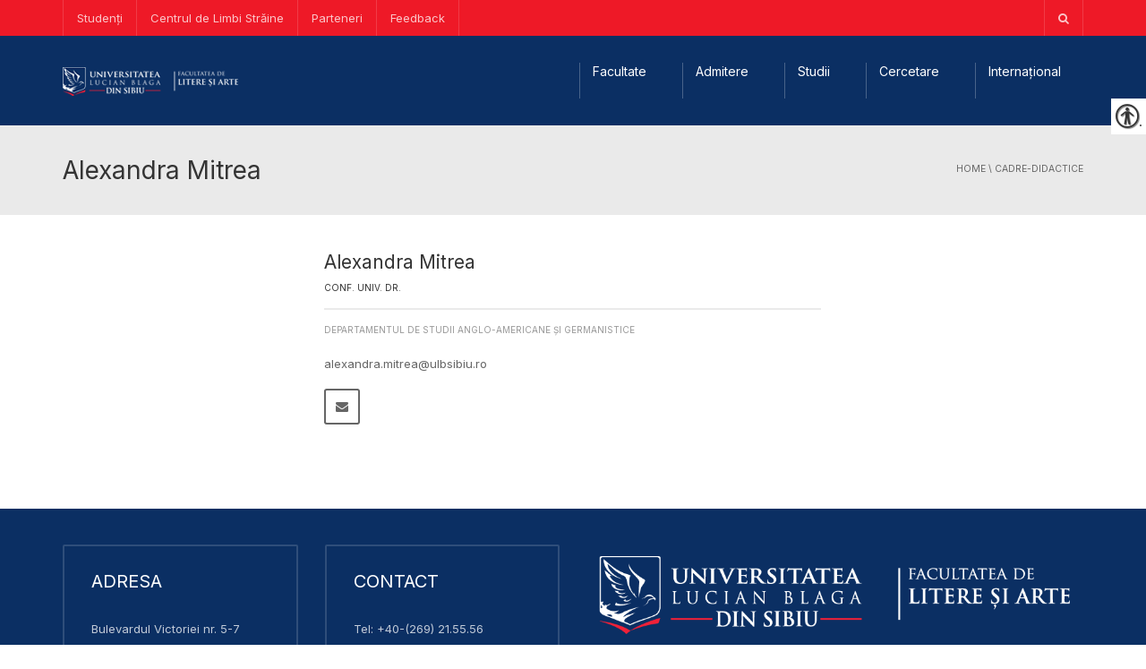

--- FILE ---
content_type: text/html; charset=UTF-8
request_url: https://litere.ulbsibiu.ro/cadre-didactice/alexandra-mitrea/
body_size: 86815
content:
<!DOCTYPE html>
<!--[if IE 7]>
<html class="ie ie7" lang="ro-RO">
<![endif]-->
<!--[if IE 8]>
<html class="ie ie8" lang="ro-RO">
<![endif]-->
<!--[if !(IE 7) | !(IE 8)  ]><!-->
<html lang="ro-RO">
<!--<![endif]-->
<head>
<meta charset="UTF-8" />
<meta name="viewport" content="width=device-width, minimum-scale=1.0, initial-scale=1.0">
<title>Alexandra Mitrea | Facultatea de Litere și Arte | ULBS</title>
<link rel="profile" href="http://gmpg.org/xfn/11" />
<link rel="pingback" href="https://litere.ulbsibiu.ro/xmlrpc.php" />
<!--[if lt IE 9]>
<script src="https://litere.ulbsibiu.ro/wp-content/themes/university/js/html5.js" type="text/javascript"></script>
<![endif]-->
<!--[if lte IE 9]>
<link rel="stylesheet" type="text/css" href="https://litere.ulbsibiu.ro/wp-content/themes/university/css/ie.css" />
<![endif]-->
<style type="text/css" >
	@media only screen and (-webkit-min-device-pixel-ratio: 2),(min-resolution: 192dpi) {
		/* Retina Logo */
		.logo{background:url(https://litere.ulbsibiu.ro/wp-content/uploads/2016/06/logo-site-fla-again.png) no-repeat center; display:inline-block !important; background-size:contain;}
		.logo img{ opacity:0; visibility:hidden}
		.logo *{display:inline-block}
	}
</style>
	<meta property="og:image" content=""/>
	<meta property="og:title" content="Alexandra Mitrea"/>
	<meta property="og:url" content="https://litere.ulbsibiu.ro/cadre-didactice/alexandra-mitrea/"/>
	<meta property="og:site_name" content="Facultatea de Litere și Arte | ULBS"/>
	<meta property="og:type" content=""/>
	<meta property="og:description" content="alexandra.mitrea@ulbsibiu.ro"/>
	<meta property="description" content="alexandra.mitrea@ulbsibiu.ro"/>
	<meta name='robots' content='max-image-preview:large' />
	<style>img:is([sizes="auto" i], [sizes^="auto," i]) { contain-intrinsic-size: 3000px 1500px }</style>
	<link rel='dns-prefetch' href='//s0.wp.com' />
<link rel='dns-prefetch' href='//secure.gravatar.com' />
<link rel='dns-prefetch' href='//fonts.googleapis.com' />
<link rel="alternate" type="application/rss+xml" title="Facultatea de Litere și Arte | ULBS &raquo; Flux" href="https://litere.ulbsibiu.ro/feed/" />
<link rel="alternate" type="application/rss+xml" title="Facultatea de Litere și Arte | ULBS &raquo; Flux comentarii" href="https://litere.ulbsibiu.ro/comments/feed/" />
<link rel="alternate" type="text/calendar" title="Flux iCal Facultatea de Litere și Arte | ULBS &raquo;" href="https://litere.ulbsibiu.ro/events/?ical=1" />
<!-- This site uses the Google Analytics by MonsterInsights plugin v7.10.4 - Using Analytics tracking - https://www.monsterinsights.com/ -->
<script type="text/javascript" data-cfasync="false">
	var mi_version         = '7.10.4';
	var mi_track_user      = true;
	var mi_no_track_reason = '';
	
	var disableStr = 'ga-disable-UA-170982031-1';

	/* Function to detect opted out users */
	function __gaTrackerIsOptedOut() {
		return document.cookie.indexOf(disableStr + '=true') > -1;
	}

	/* Disable tracking if the opt-out cookie exists. */
	if ( __gaTrackerIsOptedOut() ) {
		window[disableStr] = true;
	}

	/* Opt-out function */
	function __gaTrackerOptout() {
	  document.cookie = disableStr + '=true; expires=Thu, 31 Dec 2099 23:59:59 UTC; path=/';
	  window[disableStr] = true;
	}
	
	if ( mi_track_user ) {
		(function(i,s,o,g,r,a,m){i['GoogleAnalyticsObject']=r;i[r]=i[r]||function(){
			(i[r].q=i[r].q||[]).push(arguments)},i[r].l=1*new Date();a=s.createElement(o),
			m=s.getElementsByTagName(o)[0];a.async=1;a.src=g;m.parentNode.insertBefore(a,m)
		})(window,document,'script','//www.google-analytics.com/analytics.js','__gaTracker');

		__gaTracker('create', 'UA-170982031-1', 'auto');
		__gaTracker('set', 'forceSSL', true);
		__gaTracker('require', 'displayfeatures');
		__gaTracker('send','pageview');
	} else {
		console.log( "" );
		(function() {
			/* https://developers.google.com/analytics/devguides/collection/analyticsjs/ */
			var noopfn = function() {
				return null;
			};
			var noopnullfn = function() {
				return null;
			};
			var Tracker = function() {
				return null;
			};
			var p = Tracker.prototype;
			p.get = noopfn;
			p.set = noopfn;
			p.send = noopfn;
			var __gaTracker = function() {
				var len = arguments.length;
				if ( len === 0 ) {
					return;
				}
				var f = arguments[len-1];
				if ( typeof f !== 'object' || f === null || typeof f.hitCallback !== 'function' ) {
					console.log( 'Not running function __gaTracker(' + arguments[0] + " ....) because you are not being tracked. " + mi_no_track_reason );
					return;
				}
				try {
					f.hitCallback();
				} catch (ex) {

				}
			};
			__gaTracker.create = function() {
				return new Tracker();
			};
			__gaTracker.getByName = noopnullfn;
			__gaTracker.getAll = function() {
				return [];
			};
			__gaTracker.remove = noopfn;
			window['__gaTracker'] = __gaTracker;
					})();
		}
</script>
<!-- / Google Analytics by MonsterInsights -->
<script type="text/javascript">
/* <![CDATA[ */
window._wpemojiSettings = {"baseUrl":"https:\/\/s.w.org\/images\/core\/emoji\/16.0.1\/72x72\/","ext":".png","svgUrl":"https:\/\/s.w.org\/images\/core\/emoji\/16.0.1\/svg\/","svgExt":".svg","source":{"concatemoji":"https:\/\/litere.ulbsibiu.ro\/wp-includes\/js\/wp-emoji-release.min.js?ver=6.8.2"}};
/*! This file is auto-generated */
!function(s,n){var o,i,e;function c(e){try{var t={supportTests:e,timestamp:(new Date).valueOf()};sessionStorage.setItem(o,JSON.stringify(t))}catch(e){}}function p(e,t,n){e.clearRect(0,0,e.canvas.width,e.canvas.height),e.fillText(t,0,0);var t=new Uint32Array(e.getImageData(0,0,e.canvas.width,e.canvas.height).data),a=(e.clearRect(0,0,e.canvas.width,e.canvas.height),e.fillText(n,0,0),new Uint32Array(e.getImageData(0,0,e.canvas.width,e.canvas.height).data));return t.every(function(e,t){return e===a[t]})}function u(e,t){e.clearRect(0,0,e.canvas.width,e.canvas.height),e.fillText(t,0,0);for(var n=e.getImageData(16,16,1,1),a=0;a<n.data.length;a++)if(0!==n.data[a])return!1;return!0}function f(e,t,n,a){switch(t){case"flag":return n(e,"\ud83c\udff3\ufe0f\u200d\u26a7\ufe0f","\ud83c\udff3\ufe0f\u200b\u26a7\ufe0f")?!1:!n(e,"\ud83c\udde8\ud83c\uddf6","\ud83c\udde8\u200b\ud83c\uddf6")&&!n(e,"\ud83c\udff4\udb40\udc67\udb40\udc62\udb40\udc65\udb40\udc6e\udb40\udc67\udb40\udc7f","\ud83c\udff4\u200b\udb40\udc67\u200b\udb40\udc62\u200b\udb40\udc65\u200b\udb40\udc6e\u200b\udb40\udc67\u200b\udb40\udc7f");case"emoji":return!a(e,"\ud83e\udedf")}return!1}function g(e,t,n,a){var r="undefined"!=typeof WorkerGlobalScope&&self instanceof WorkerGlobalScope?new OffscreenCanvas(300,150):s.createElement("canvas"),o=r.getContext("2d",{willReadFrequently:!0}),i=(o.textBaseline="top",o.font="600 32px Arial",{});return e.forEach(function(e){i[e]=t(o,e,n,a)}),i}function t(e){var t=s.createElement("script");t.src=e,t.defer=!0,s.head.appendChild(t)}"undefined"!=typeof Promise&&(o="wpEmojiSettingsSupports",i=["flag","emoji"],n.supports={everything:!0,everythingExceptFlag:!0},e=new Promise(function(e){s.addEventListener("DOMContentLoaded",e,{once:!0})}),new Promise(function(t){var n=function(){try{var e=JSON.parse(sessionStorage.getItem(o));if("object"==typeof e&&"number"==typeof e.timestamp&&(new Date).valueOf()<e.timestamp+604800&&"object"==typeof e.supportTests)return e.supportTests}catch(e){}return null}();if(!n){if("undefined"!=typeof Worker&&"undefined"!=typeof OffscreenCanvas&&"undefined"!=typeof URL&&URL.createObjectURL&&"undefined"!=typeof Blob)try{var e="postMessage("+g.toString()+"("+[JSON.stringify(i),f.toString(),p.toString(),u.toString()].join(",")+"));",a=new Blob([e],{type:"text/javascript"}),r=new Worker(URL.createObjectURL(a),{name:"wpTestEmojiSupports"});return void(r.onmessage=function(e){c(n=e.data),r.terminate(),t(n)})}catch(e){}c(n=g(i,f,p,u))}t(n)}).then(function(e){for(var t in e)n.supports[t]=e[t],n.supports.everything=n.supports.everything&&n.supports[t],"flag"!==t&&(n.supports.everythingExceptFlag=n.supports.everythingExceptFlag&&n.supports[t]);n.supports.everythingExceptFlag=n.supports.everythingExceptFlag&&!n.supports.flag,n.DOMReady=!1,n.readyCallback=function(){n.DOMReady=!0}}).then(function(){return e}).then(function(){var e;n.supports.everything||(n.readyCallback(),(e=n.source||{}).concatemoji?t(e.concatemoji):e.wpemoji&&e.twemoji&&(t(e.twemoji),t(e.wpemoji)))}))}((window,document),window._wpemojiSettings);
/* ]]> */
</script>
<link rel='stylesheet' id='sb_instagram_styles-css' href='https://litere.ulbsibiu.ro/wp-content/plugins/instagram-feed/css/sb-instagram-2-2.min.css?ver=2.4.4' type='text/css' media='all' />
<style id='wp-emoji-styles-inline-css' type='text/css'>

	img.wp-smiley, img.emoji {
		display: inline !important;
		border: none !important;
		box-shadow: none !important;
		height: 1em !important;
		width: 1em !important;
		margin: 0 0.07em !important;
		vertical-align: -0.1em !important;
		background: none !important;
		padding: 0 !important;
	}
</style>
<link rel='stylesheet' id='wp-block-library-css' href='https://litere.ulbsibiu.ro/wp-includes/css/dist/block-library/style.min.css?ver=6.8.2' type='text/css' media='all' />
<style id='classic-theme-styles-inline-css' type='text/css'>
/*! This file is auto-generated */
.wp-block-button__link{color:#fff;background-color:#32373c;border-radius:9999px;box-shadow:none;text-decoration:none;padding:calc(.667em + 2px) calc(1.333em + 2px);font-size:1.125em}.wp-block-file__button{background:#32373c;color:#fff;text-decoration:none}
</style>
<style id='global-styles-inline-css' type='text/css'>
:root{--wp--preset--aspect-ratio--square: 1;--wp--preset--aspect-ratio--4-3: 4/3;--wp--preset--aspect-ratio--3-4: 3/4;--wp--preset--aspect-ratio--3-2: 3/2;--wp--preset--aspect-ratio--2-3: 2/3;--wp--preset--aspect-ratio--16-9: 16/9;--wp--preset--aspect-ratio--9-16: 9/16;--wp--preset--color--black: #000000;--wp--preset--color--cyan-bluish-gray: #abb8c3;--wp--preset--color--white: #ffffff;--wp--preset--color--pale-pink: #f78da7;--wp--preset--color--vivid-red: #cf2e2e;--wp--preset--color--luminous-vivid-orange: #ff6900;--wp--preset--color--luminous-vivid-amber: #fcb900;--wp--preset--color--light-green-cyan: #7bdcb5;--wp--preset--color--vivid-green-cyan: #00d084;--wp--preset--color--pale-cyan-blue: #8ed1fc;--wp--preset--color--vivid-cyan-blue: #0693e3;--wp--preset--color--vivid-purple: #9b51e0;--wp--preset--gradient--vivid-cyan-blue-to-vivid-purple: linear-gradient(135deg,rgba(6,147,227,1) 0%,rgb(155,81,224) 100%);--wp--preset--gradient--light-green-cyan-to-vivid-green-cyan: linear-gradient(135deg,rgb(122,220,180) 0%,rgb(0,208,130) 100%);--wp--preset--gradient--luminous-vivid-amber-to-luminous-vivid-orange: linear-gradient(135deg,rgba(252,185,0,1) 0%,rgba(255,105,0,1) 100%);--wp--preset--gradient--luminous-vivid-orange-to-vivid-red: linear-gradient(135deg,rgba(255,105,0,1) 0%,rgb(207,46,46) 100%);--wp--preset--gradient--very-light-gray-to-cyan-bluish-gray: linear-gradient(135deg,rgb(238,238,238) 0%,rgb(169,184,195) 100%);--wp--preset--gradient--cool-to-warm-spectrum: linear-gradient(135deg,rgb(74,234,220) 0%,rgb(151,120,209) 20%,rgb(207,42,186) 40%,rgb(238,44,130) 60%,rgb(251,105,98) 80%,rgb(254,248,76) 100%);--wp--preset--gradient--blush-light-purple: linear-gradient(135deg,rgb(255,206,236) 0%,rgb(152,150,240) 100%);--wp--preset--gradient--blush-bordeaux: linear-gradient(135deg,rgb(254,205,165) 0%,rgb(254,45,45) 50%,rgb(107,0,62) 100%);--wp--preset--gradient--luminous-dusk: linear-gradient(135deg,rgb(255,203,112) 0%,rgb(199,81,192) 50%,rgb(65,88,208) 100%);--wp--preset--gradient--pale-ocean: linear-gradient(135deg,rgb(255,245,203) 0%,rgb(182,227,212) 50%,rgb(51,167,181) 100%);--wp--preset--gradient--electric-grass: linear-gradient(135deg,rgb(202,248,128) 0%,rgb(113,206,126) 100%);--wp--preset--gradient--midnight: linear-gradient(135deg,rgb(2,3,129) 0%,rgb(40,116,252) 100%);--wp--preset--font-size--small: 13px;--wp--preset--font-size--medium: 20px;--wp--preset--font-size--large: 36px;--wp--preset--font-size--x-large: 42px;--wp--preset--spacing--20: 0.44rem;--wp--preset--spacing--30: 0.67rem;--wp--preset--spacing--40: 1rem;--wp--preset--spacing--50: 1.5rem;--wp--preset--spacing--60: 2.25rem;--wp--preset--spacing--70: 3.38rem;--wp--preset--spacing--80: 5.06rem;--wp--preset--shadow--natural: 6px 6px 9px rgba(0, 0, 0, 0.2);--wp--preset--shadow--deep: 12px 12px 50px rgba(0, 0, 0, 0.4);--wp--preset--shadow--sharp: 6px 6px 0px rgba(0, 0, 0, 0.2);--wp--preset--shadow--outlined: 6px 6px 0px -3px rgba(255, 255, 255, 1), 6px 6px rgba(0, 0, 0, 1);--wp--preset--shadow--crisp: 6px 6px 0px rgba(0, 0, 0, 1);}:where(.is-layout-flex){gap: 0.5em;}:where(.is-layout-grid){gap: 0.5em;}body .is-layout-flex{display: flex;}.is-layout-flex{flex-wrap: wrap;align-items: center;}.is-layout-flex > :is(*, div){margin: 0;}body .is-layout-grid{display: grid;}.is-layout-grid > :is(*, div){margin: 0;}:where(.wp-block-columns.is-layout-flex){gap: 2em;}:where(.wp-block-columns.is-layout-grid){gap: 2em;}:where(.wp-block-post-template.is-layout-flex){gap: 1.25em;}:where(.wp-block-post-template.is-layout-grid){gap: 1.25em;}.has-black-color{color: var(--wp--preset--color--black) !important;}.has-cyan-bluish-gray-color{color: var(--wp--preset--color--cyan-bluish-gray) !important;}.has-white-color{color: var(--wp--preset--color--white) !important;}.has-pale-pink-color{color: var(--wp--preset--color--pale-pink) !important;}.has-vivid-red-color{color: var(--wp--preset--color--vivid-red) !important;}.has-luminous-vivid-orange-color{color: var(--wp--preset--color--luminous-vivid-orange) !important;}.has-luminous-vivid-amber-color{color: var(--wp--preset--color--luminous-vivid-amber) !important;}.has-light-green-cyan-color{color: var(--wp--preset--color--light-green-cyan) !important;}.has-vivid-green-cyan-color{color: var(--wp--preset--color--vivid-green-cyan) !important;}.has-pale-cyan-blue-color{color: var(--wp--preset--color--pale-cyan-blue) !important;}.has-vivid-cyan-blue-color{color: var(--wp--preset--color--vivid-cyan-blue) !important;}.has-vivid-purple-color{color: var(--wp--preset--color--vivid-purple) !important;}.has-black-background-color{background-color: var(--wp--preset--color--black) !important;}.has-cyan-bluish-gray-background-color{background-color: var(--wp--preset--color--cyan-bluish-gray) !important;}.has-white-background-color{background-color: var(--wp--preset--color--white) !important;}.has-pale-pink-background-color{background-color: var(--wp--preset--color--pale-pink) !important;}.has-vivid-red-background-color{background-color: var(--wp--preset--color--vivid-red) !important;}.has-luminous-vivid-orange-background-color{background-color: var(--wp--preset--color--luminous-vivid-orange) !important;}.has-luminous-vivid-amber-background-color{background-color: var(--wp--preset--color--luminous-vivid-amber) !important;}.has-light-green-cyan-background-color{background-color: var(--wp--preset--color--light-green-cyan) !important;}.has-vivid-green-cyan-background-color{background-color: var(--wp--preset--color--vivid-green-cyan) !important;}.has-pale-cyan-blue-background-color{background-color: var(--wp--preset--color--pale-cyan-blue) !important;}.has-vivid-cyan-blue-background-color{background-color: var(--wp--preset--color--vivid-cyan-blue) !important;}.has-vivid-purple-background-color{background-color: var(--wp--preset--color--vivid-purple) !important;}.has-black-border-color{border-color: var(--wp--preset--color--black) !important;}.has-cyan-bluish-gray-border-color{border-color: var(--wp--preset--color--cyan-bluish-gray) !important;}.has-white-border-color{border-color: var(--wp--preset--color--white) !important;}.has-pale-pink-border-color{border-color: var(--wp--preset--color--pale-pink) !important;}.has-vivid-red-border-color{border-color: var(--wp--preset--color--vivid-red) !important;}.has-luminous-vivid-orange-border-color{border-color: var(--wp--preset--color--luminous-vivid-orange) !important;}.has-luminous-vivid-amber-border-color{border-color: var(--wp--preset--color--luminous-vivid-amber) !important;}.has-light-green-cyan-border-color{border-color: var(--wp--preset--color--light-green-cyan) !important;}.has-vivid-green-cyan-border-color{border-color: var(--wp--preset--color--vivid-green-cyan) !important;}.has-pale-cyan-blue-border-color{border-color: var(--wp--preset--color--pale-cyan-blue) !important;}.has-vivid-cyan-blue-border-color{border-color: var(--wp--preset--color--vivid-cyan-blue) !important;}.has-vivid-purple-border-color{border-color: var(--wp--preset--color--vivid-purple) !important;}.has-vivid-cyan-blue-to-vivid-purple-gradient-background{background: var(--wp--preset--gradient--vivid-cyan-blue-to-vivid-purple) !important;}.has-light-green-cyan-to-vivid-green-cyan-gradient-background{background: var(--wp--preset--gradient--light-green-cyan-to-vivid-green-cyan) !important;}.has-luminous-vivid-amber-to-luminous-vivid-orange-gradient-background{background: var(--wp--preset--gradient--luminous-vivid-amber-to-luminous-vivid-orange) !important;}.has-luminous-vivid-orange-to-vivid-red-gradient-background{background: var(--wp--preset--gradient--luminous-vivid-orange-to-vivid-red) !important;}.has-very-light-gray-to-cyan-bluish-gray-gradient-background{background: var(--wp--preset--gradient--very-light-gray-to-cyan-bluish-gray) !important;}.has-cool-to-warm-spectrum-gradient-background{background: var(--wp--preset--gradient--cool-to-warm-spectrum) !important;}.has-blush-light-purple-gradient-background{background: var(--wp--preset--gradient--blush-light-purple) !important;}.has-blush-bordeaux-gradient-background{background: var(--wp--preset--gradient--blush-bordeaux) !important;}.has-luminous-dusk-gradient-background{background: var(--wp--preset--gradient--luminous-dusk) !important;}.has-pale-ocean-gradient-background{background: var(--wp--preset--gradient--pale-ocean) !important;}.has-electric-grass-gradient-background{background: var(--wp--preset--gradient--electric-grass) !important;}.has-midnight-gradient-background{background: var(--wp--preset--gradient--midnight) !important;}.has-small-font-size{font-size: var(--wp--preset--font-size--small) !important;}.has-medium-font-size{font-size: var(--wp--preset--font-size--medium) !important;}.has-large-font-size{font-size: var(--wp--preset--font-size--large) !important;}.has-x-large-font-size{font-size: var(--wp--preset--font-size--x-large) !important;}
:where(.wp-block-post-template.is-layout-flex){gap: 1.25em;}:where(.wp-block-post-template.is-layout-grid){gap: 1.25em;}
:where(.wp-block-columns.is-layout-flex){gap: 2em;}:where(.wp-block-columns.is-layout-grid){gap: 2em;}
:root :where(.wp-block-pullquote){font-size: 1.5em;line-height: 1.6;}
</style>
<link rel='stylesheet' id='contact-form-7-css' href='https://litere.ulbsibiu.ro/wp-content/plugins/contact-form-7/includes/css/styles.css?ver=4.8' type='text/css' media='all' />
<link rel='stylesheet' id='real-accessability-css' href='https://litere.ulbsibiu.ro/wp-content/plugins/real-accessability/real-accessability.css?ver=1.0' type='text/css' media='all' />
<link rel='stylesheet' id='rs-plugin-settings-css' href='https://litere.ulbsibiu.ro/wp-content/plugins/revslider/public/assets/css/rs6.css?ver=6.2.2' type='text/css' media='all' />
<style id='rs-plugin-settings-inline-css' type='text/css'>
#rs-demo-id {}
</style>
<link rel='stylesheet' id='wpsm_tabs_r-font-awesome-front-css' href='https://litere.ulbsibiu.ro/wp-content/plugins/tabs-responsive/assets/css/font-awesome/css/font-awesome.min.css?ver=6.8.2' type='text/css' media='all' />
<link rel='stylesheet' id='wpsm_tabs_r_bootstrap-front-css' href='https://litere.ulbsibiu.ro/wp-content/plugins/tabs-responsive/assets/css/bootstrap-front.css?ver=6.8.2' type='text/css' media='all' />
<link rel='stylesheet' id='wpsm_tabs_r_animate-css' href='https://litere.ulbsibiu.ro/wp-content/plugins/tabs-responsive/assets/css/animate.css?ver=6.8.2' type='text/css' media='all' />
<link rel='stylesheet' id='woocommerce-layout-css' href='//litere.ulbsibiu.ro/wp-content/plugins/woocommerce/assets/css/woocommerce-layout.css?ver=3.1.0' type='text/css' media='all' />
<link rel='stylesheet' id='woocommerce-smallscreen-css' href='//litere.ulbsibiu.ro/wp-content/plugins/woocommerce/assets/css/woocommerce-smallscreen.css?ver=3.1.0' type='text/css' media='only screen and (max-width: 768px)' />
<link rel='stylesheet' id='woocommerce-general-css' href='//litere.ulbsibiu.ro/wp-content/plugins/woocommerce/assets/css/woocommerce.css?ver=3.1.0' type='text/css' media='all' />
<link rel='stylesheet' id='tribe-events-v2-single-skeleton-css' href='https://litere.ulbsibiu.ro/wp-content/plugins/the-events-calendar/build/css/tribe-events-single-skeleton.css?ver=6.14.2' type='text/css' media='all' />
<link rel='stylesheet' id='tribe-events-v2-single-skeleton-full-css' href='https://litere.ulbsibiu.ro/wp-content/plugins/the-events-calendar/build/css/tribe-events-single-full.css?ver=6.14.2' type='text/css' media='all' />
<link rel='stylesheet' id='tec-events-elementor-widgets-base-styles-css' href='https://litere.ulbsibiu.ro/wp-content/plugins/the-events-calendar/build/css/integrations/plugins/elementor/widgets/widget-base.css?ver=6.14.2' type='text/css' media='all' />
<link rel='stylesheet' id='wp-pagenavi-css' href='https://litere.ulbsibiu.ro/wp-content/plugins/wp-pagenavi/pagenavi-css.css?ver=2.70' type='text/css' media='all' />
<link rel='stylesheet' id='qi-addons-for-elementor-grid-style-css' href='https://litere.ulbsibiu.ro/wp-content/plugins/qi-addons-for-elementor/assets/css/grid.min.css?ver=1.9.2' type='text/css' media='all' />
<link rel='stylesheet' id='qi-addons-for-elementor-helper-parts-style-css' href='https://litere.ulbsibiu.ro/wp-content/plugins/qi-addons-for-elementor/assets/css/helper-parts.min.css?ver=1.9.2' type='text/css' media='all' />
<link rel='stylesheet' id='qi-addons-for-elementor-style-css' href='https://litere.ulbsibiu.ro/wp-content/plugins/qi-addons-for-elementor/assets/css/main.min.css?ver=1.9.2' type='text/css' media='all' />
<link rel='stylesheet' id='google-font-css' href='//fonts.googleapis.com/css?family=Inter%7CInter&#038;ver=6.8.2' type='text/css' media='all' />
<link rel='stylesheet' id='bootstrap-css' href='https://litere.ulbsibiu.ro/wp-content/themes/university/css/bootstrap.min.css?ver=6.8.2' type='text/css' media='all' />
<link rel='stylesheet' id='font-awesome-css' href='https://litere.ulbsibiu.ro/wp-content/themes/university/fonts/css/font-awesome.min.css?ver=6.8.2' type='text/css' media='all' />
<link rel='stylesheet' id='owl-carousel-css' href='https://litere.ulbsibiu.ro/wp-content/themes/university/js/owl-carousel/owl.carousel.min.css?ver=6.8.2' type='text/css' media='all' />
<link rel='stylesheet' id='owl-carousel-theme-css' href='https://litere.ulbsibiu.ro/wp-content/themes/university/js/owl-carousel/owl.theme.default.min.css?ver=6.8.2' type='text/css' media='all' />
<link rel='stylesheet' id='style-css' href='https://litere.ulbsibiu.ro/wp-content/themes/university/style.css?ver=6.8.2' type='text/css' media='all' />
<!-- Inline jetpack_facebook_likebox -->
<style id='jetpack_facebook_likebox-inline-css' type='text/css'>
.widget_facebook_likebox {
	overflow: hidden;
}

</style>
<link rel='stylesheet' id='swiper-css' href='https://litere.ulbsibiu.ro/wp-content/plugins/qi-addons-for-elementor/assets/plugins/swiper/8.4.5/swiper.min.css?ver=8.4.5' type='text/css' media='all' />
<link rel='stylesheet' id='ekit-widget-styles-css' href='https://litere.ulbsibiu.ro/wp-content/plugins/elementskit-lite/widgets/init/assets/css/widget-styles.css?ver=3.5.6' type='text/css' media='all' />
<link rel='stylesheet' id='ekit-responsive-css' href='https://litere.ulbsibiu.ro/wp-content/plugins/elementskit-lite/widgets/init/assets/css/responsive.css?ver=3.5.6' type='text/css' media='all' />
<link rel='stylesheet' id='elementor-frontend-css' href='https://litere.ulbsibiu.ro/wp-content/plugins/elementor/assets/css/frontend.min.css?ver=3.30.3' type='text/css' media='all' />
<link rel='stylesheet' id='eael-general-css' href='https://litere.ulbsibiu.ro/wp-content/plugins/essential-addons-for-elementor-lite/assets/front-end/css/view/general.min.css?ver=6.2.1' type='text/css' media='all' />
<link rel='stylesheet' id='jetpack_css-css' href='https://litere.ulbsibiu.ro/wp-content/plugins/jetpack/css/jetpack.css?ver=5.1' type='text/css' media='all' />
<script type="text/javascript" src="https://litere.ulbsibiu.ro/wp-includes/js/jquery/jquery.min.js?ver=3.7.1" id="jquery-core-js"></script>
<script type="text/javascript" src="https://litere.ulbsibiu.ro/wp-includes/js/jquery/jquery-migrate.min.js?ver=3.4.1" id="jquery-migrate-js"></script>
<script type="text/javascript" id="monsterinsights-frontend-script-js-extra">
/* <![CDATA[ */
var monsterinsights_frontend = {"js_events_tracking":"true","download_extensions":"doc,pdf,ppt,zip,xls,docx,pptx,xlsx","inbound_paths":"[{\"path\":\"\\\/go\\\/\",\"label\":\"affiliate\"},{\"path\":\"\\\/recommend\\\/\",\"label\":\"affiliate\"}]","home_url":"https:\/\/litere.ulbsibiu.ro","hash_tracking":"false"};
/* ]]> */
</script>
<script type="text/javascript" src="https://litere.ulbsibiu.ro/wp-content/plugins/google-analytics-for-wordpress/assets/js/frontend.min.js?ver=7.10.4" id="monsterinsights-frontend-script-js"></script>
<script type="text/javascript" src="https://litere.ulbsibiu.ro/wp-content/plugins/revslider/public/assets/js/rbtools.min.js?ver=6.0" id="tp-tools-js"></script>
<script type="text/javascript" src="https://litere.ulbsibiu.ro/wp-content/plugins/revslider/public/assets/js/rs6.min.js?ver=6.2.2" id="revmin-js"></script>
<script type="text/javascript" id="wc-add-to-cart-js-extra">
/* <![CDATA[ */
var wc_add_to_cart_params = {"ajax_url":"\/wp-admin\/admin-ajax.php","wc_ajax_url":"\/cadre-didactice\/alexandra-mitrea\/?wc-ajax=%%endpoint%%","i18n_view_cart":"View cart","cart_url":"https:\/\/litere.ulbsibiu.ro","is_cart":"","cart_redirect_after_add":"no"};
/* ]]> */
</script>
<script type="text/javascript" src="//litere.ulbsibiu.ro/wp-content/plugins/woocommerce/assets/js/frontend/add-to-cart.min.js?ver=3.1.0" id="wc-add-to-cart-js"></script>
<script type="text/javascript" src="https://litere.ulbsibiu.ro/wp-content/plugins/js_composer/assets/js/vendors/woocommerce-add-to-cart.js?ver=6.1" id="vc_woocommerce-add-to-cart-js-js"></script>
<script type="text/javascript" src="https://litere.ulbsibiu.ro/wp-content/themes/university/js/bootstrap.min.js?ver=6.8.2" id="bootstrap-js"></script>
<script type="text/javascript" src="https://litere.ulbsibiu.ro/wp-content/themes/university/js/cactus-themes.js?ver=2.1" id="cactus-themes-js"></script>
<link rel="https://api.w.org/" href="https://litere.ulbsibiu.ro/wp-json/" /><link rel="EditURI" type="application/rsd+xml" title="RSD" href="https://litere.ulbsibiu.ro/xmlrpc.php?rsd" />
<meta name="generator" content="WordPress 6.8.2" />
<meta name="generator" content="WooCommerce 3.1.0" />
<link rel="canonical" href="https://litere.ulbsibiu.ro/cadre-didactice/alexandra-mitrea/" />
<link rel="alternate" title="oEmbed (JSON)" type="application/json+oembed" href="https://litere.ulbsibiu.ro/wp-json/oembed/1.0/embed?url=https%3A%2F%2Flitere.ulbsibiu.ro%2Fcadre-didactice%2Falexandra-mitrea%2F" />
<meta name="tec-api-version" content="v1"><meta name="tec-api-origin" content="https://litere.ulbsibiu.ro"><link rel="alternate" href="https://litere.ulbsibiu.ro/wp-json/tribe/events/v1/" />
<link rel='dns-prefetch' href='//v0.wordpress.com'>
<link rel='dns-prefetch' href='//i0.wp.com'>
<link rel='dns-prefetch' href='//i1.wp.com'>
<link rel='dns-prefetch' href='//i2.wp.com'>
<style type='text/css'>img#wpstats{display:none}</style><link rel='prev' title='Eva Nicoleta Burdușel' href='https://litere.ulbsibiu.ro/cadre-didactice/eva-nicoleta-burdusel/' />
<link rel='next' title='Dan-Șerban Sava' href='https://litere.ulbsibiu.ro/cadre-didactice/dan-serban-sava/' />
	<noscript><style>.woocommerce-product-gallery{ opacity: 1 !important; }</style></noscript>
	<meta name="generator" content="Elementor 3.30.3; features: additional_custom_breakpoints; settings: css_print_method-external, google_font-enabled, font_display-auto">
<meta name="description" content="alexandra.mitrea@ulbsibiu.ro" />
			<style>
				.e-con.e-parent:nth-of-type(n+4):not(.e-lazyloaded):not(.e-no-lazyload),
				.e-con.e-parent:nth-of-type(n+4):not(.e-lazyloaded):not(.e-no-lazyload) * {
					background-image: none !important;
				}
				@media screen and (max-height: 1024px) {
					.e-con.e-parent:nth-of-type(n+3):not(.e-lazyloaded):not(.e-no-lazyload),
					.e-con.e-parent:nth-of-type(n+3):not(.e-lazyloaded):not(.e-no-lazyload) * {
						background-image: none !important;
					}
				}
				@media screen and (max-height: 640px) {
					.e-con.e-parent:nth-of-type(n+2):not(.e-lazyloaded):not(.e-no-lazyload),
					.e-con.e-parent:nth-of-type(n+2):not(.e-lazyloaded):not(.e-no-lazyload) * {
						background-image: none !important;
					}
				}
			</style>
			<meta name="generator" content="Powered by WPBakery Page Builder - drag and drop page builder for WordPress."/>
<style type="text/css" id="custom-background-css">
body.custom-background { background-color: #ffffff; }
</style>
	<meta name="generator" content="Powered by Slider Revolution 6.2.2 - responsive, Mobile-Friendly Slider Plugin for WordPress with comfortable drag and drop interface." />

<!-- Jetpack Open Graph Tags -->
<meta property="og:type" content="article" />
<meta property="og:title" content="Alexandra Mitrea" />
<meta property="og:url" content="https://litere.ulbsibiu.ro/cadre-didactice/alexandra-mitrea/" />
<meta property="og:description" content="alexandra.mitrea@ulbsibiu.ro" />
<meta property="article:published_time" content="2020-06-25T12:03:07+00:00" />
<meta property="article:modified_time" content="2020-06-25T12:03:07+00:00" />
<meta property="og:site_name" content="Facultatea de Litere și Arte | ULBS" />
<meta property="og:image" content="https://i0.wp.com/litere.ulbsibiu.ro/wp-content/uploads/2025/07/cropped-favicon-fla-ulbs.png?fit=200%2C200&amp;ssl=1" />
<meta property="og:image:width" content="200" />
<meta property="og:image:height" content="200" />
<meta property="og:locale" content="ro_RO" />
<meta name="twitter:image" content="https://i0.wp.com/litere.ulbsibiu.ro/wp-content/uploads/2025/07/cropped-favicon-fla-ulbs.png?fit=240%2C240&amp;ssl=1" />
<meta name="twitter:card" content="summary" />
<link rel="icon" href="https://i0.wp.com/litere.ulbsibiu.ro/wp-content/uploads/2025/07/cropped-favicon-fla-ulbs.png?fit=32%2C32&#038;ssl=1" sizes="32x32" />
<link rel="icon" href="https://i0.wp.com/litere.ulbsibiu.ro/wp-content/uploads/2025/07/cropped-favicon-fla-ulbs.png?fit=192%2C192&#038;ssl=1" sizes="192x192" />
<link rel="apple-touch-icon" href="https://i0.wp.com/litere.ulbsibiu.ro/wp-content/uploads/2025/07/cropped-favicon-fla-ulbs.png?fit=180%2C180&#038;ssl=1" />
<meta name="msapplication-TileImage" content="https://i0.wp.com/litere.ulbsibiu.ro/wp-content/uploads/2025/07/cropped-favicon-fla-ulbs.png?fit=270%2C270&#038;ssl=1" />
<script type="text/javascript">function setREVStartSize(e){			
			try {								
				var pw = document.getElementById(e.c).parentNode.offsetWidth,
					newh;
				pw = pw===0 || isNaN(pw) ? window.innerWidth : pw;
				e.tabw = e.tabw===undefined ? 0 : parseInt(e.tabw);
				e.thumbw = e.thumbw===undefined ? 0 : parseInt(e.thumbw);
				e.tabh = e.tabh===undefined ? 0 : parseInt(e.tabh);
				e.thumbh = e.thumbh===undefined ? 0 : parseInt(e.thumbh);
				e.tabhide = e.tabhide===undefined ? 0 : parseInt(e.tabhide);
				e.thumbhide = e.thumbhide===undefined ? 0 : parseInt(e.thumbhide);
				e.mh = e.mh===undefined || e.mh=="" || e.mh==="auto" ? 0 : parseInt(e.mh,0);		
				if(e.layout==="fullscreen" || e.l==="fullscreen") 						
					newh = Math.max(e.mh,window.innerHeight);				
				else{					
					e.gw = Array.isArray(e.gw) ? e.gw : [e.gw];
					for (var i in e.rl) if (e.gw[i]===undefined || e.gw[i]===0) e.gw[i] = e.gw[i-1];					
					e.gh = e.el===undefined || e.el==="" || (Array.isArray(e.el) && e.el.length==0)? e.gh : e.el;
					e.gh = Array.isArray(e.gh) ? e.gh : [e.gh];
					for (var i in e.rl) if (e.gh[i]===undefined || e.gh[i]===0) e.gh[i] = e.gh[i-1];
										
					var nl = new Array(e.rl.length),
						ix = 0,						
						sl;					
					e.tabw = e.tabhide>=pw ? 0 : e.tabw;
					e.thumbw = e.thumbhide>=pw ? 0 : e.thumbw;
					e.tabh = e.tabhide>=pw ? 0 : e.tabh;
					e.thumbh = e.thumbhide>=pw ? 0 : e.thumbh;					
					for (var i in e.rl) nl[i] = e.rl[i]<window.innerWidth ? 0 : e.rl[i];
					sl = nl[0];									
					for (var i in nl) if (sl>nl[i] && nl[i]>0) { sl = nl[i]; ix=i;}															
					var m = pw>(e.gw[ix]+e.tabw+e.thumbw) ? 1 : (pw-(e.tabw+e.thumbw)) / (e.gw[ix]);					

					newh =  (e.type==="carousel" && e.justify==="true" ? e.gh[ix] : (e.gh[ix] * m)) + (e.tabh + e.thumbh);
				}			
				
				if(window.rs_init_css===undefined) window.rs_init_css = document.head.appendChild(document.createElement("style"));					
				document.getElementById(e.c).height = newh;
				window.rs_init_css.innerHTML += "#"+e.c+"_wrapper { height: "+newh+"px }";				
			} catch(e){
				console.log("Failure at Presize of Slider:" + e)
			}					   
		  };</script>
<!-- custom css -->
				<style type="text/css">    .main-color-1, .main-color-1-hover:hover, a:hover, a:focus,
    header .multi-column > .dropdown-menu>li>a:hover,
    header .multi-column > .dropdown-menu .menu-column>li>a:hover,
    #main-nav.nav-style-2 .navbar-nav>li:hover>a,
    #main-nav.nav-style-2 .navbar-nav>.current-menu-item>a,
    #main-nav.nav-style-3 .navbar-nav>li:hover>a,
    #main-nav.nav-style-3 .navbar-nav>.current-menu-item>a,
    .item-meta a:not(.btn):hover,
    .map-link.small-text,
    .single-u_event .event-info .cat-link:hover,
    .single-course-detail .cat-link:hover,
    .related-event .ev-title a:hover,
    #checkout-uni li.active a,
    .woocommerce-review-link,
    .woocommerce #content div.product p.price,
    .woocommerce-tabs .active,
    .woocommerce p.stars a, .woocommerce-page p.stars a,
    .woocommerce .star-rating:before, .woocommerce-page .star-rating:before, .woocommerce .star-rating span:before, .woocommerce-page .star-rating span:before, .woocommerce ul.products li.product .price, .woocommerce-page ul.products li.product .price,
    .woocommerce .uni-thankyou-page .order_item .product-name,
    .woocommerce .uni-thankyou-page .addresses h3,
    .wpb_wrapper .wpb_content_element .wpb_tabs_nav li.ui-tabs-active, .wpb_wrapper .wpb_content_element .wpb_tabs_nav li:hover,
    .wpb_wrapper .wpb_content_element .wpb_tabs_nav li.ui-tabs-active a, .wpb_wrapper .wpb_content_element .wpb_tabs_nav li:hover a,
    li.bbp-topic-title .bbp-topic-permalink:hover, #bbpress-forums li.bbp-body ul.topic .bbp-topic-title:hover a, #bbpress-forums li.bbp-body ul.forum .bbp-forum-info:hover .bbp-forum-title,
    #bbpress-forums li.bbp-body ul.topic .bbp-topic-title:hover:before, #bbpress-forums li.bbp-body ul.forum .bbp-forum-info:hover:before,
    #bbpress-forums .bbp-body li.bbp-forum-freshness .bbp-author-name,
    .bbp-topic-meta .bbp-topic-started-by a,
    div.bbp-template-notice a.bbp-author-name,
    #bbpress-forums .bbp-body li.bbp-topic-freshness .bbp-author-name,
    #bbpress-forums #bbp-user-wrapper h2.entry-title,
    .bbp-reply-header .bbp-meta a:hover,
    .member-tax a:hover,
    #bbpress-forums #subscription-toggle a,
    .uni-orderbar .dropdown-menu li a:hover,
    .main-menu.affix .sticky-gototop:hover{
        color:#ee1927;
    }
    .related-item .price{color:#ee1927 !important;}
    .main-color-1-bg, .main-color-1-bg-hover:hover,
    input[type=submit],
    table:not(.shop_table)>thead, table:not(.shop_table)>tbody>tr:hover>td, table:not(.shop_table)>tbody>tr:hover>th,
    header .dropdown-menu>li>a:hover, header .dropdown-menu>li>a:focus,
    header .multi-column > .dropdown-menu li.menu-item:hover,
	header .multi-column > .dropdown-menu .menu-column li.menu-item:hover,
    .un-icon:hover, .dark-div .un-icon:hover,
    .woocommerce-cart .shop_table.cart thead tr,
    .uni-addtocart .add-text,
    .event-classic-item .item-thumbnail:hover a:before,
    .owl-carousel .owl-dots .owl-dot.active span, .owl-carousel .owl-dots .owl-dot:hover span,
    .course-list-table>tbody>tr:hover>td, .course-list-table>tbody>tr:hover>th,
    .project-item:hover .project-item-excerpt,
    .navbar-inverse .navbar-nav>li>a:after, .navbar-inverse .navbar-nav>li>a:focus:after,
    .topnav-sidebar #lang_sel_click ul ul a:hover,
    div.bbp-submit-wrapper .button,
	.topnav-sidebar #lang_sel ul ul a:hover{
        background-color:#ee1927;
    }
    #sidebar .widget_nav_menu  #widget-inner ul li a:hover,
    .main-color-1-border{
        border-color:#ee1927;
    }
    .btn-primary, .un-button-2, .un-button-2-lg,
    .woocommerce a.button, .woocommerce button.button, .woocommerce input.button, .woocommerce #respond input#submit, .woocommerce #content input.button, .woocommerce-page a.button, 				    .woocommerce-page button.button, .woocommerce-page input.button, .woocommerce-page #respond input#submit, .woocommerce-page #content input.button,
    .woocommerce #review_form #respond .form-submit input, .woocommerce-page #review_form #respond .form-submit input,
    .wpb_wrapper .wpb_accordion .wpb_accordion_wrapper .ui-accordion-header-active, .wpb_wrapper .wpb_accordion .wpb_accordion_wrapper .wpb_accordion_header:hover,
    .wpb_wrapper .wpb_toggle:hover, #content .wpb_wrapper h4.wpb_toggle:hover, .wpb_wrapper #content h4.wpb_toggle:hover,
	.wpb_wrapper .wpb_toggle_title_active, #content .wpb_wrapper h4.wpb_toggle_title_active, .wpb_wrapper #content h4.wpb_toggle_title_active{
    	background-color: #ee1927;
    	border-color: #ee1927;
    }
    .woocommerce ul.products li.product .onsale, .woocommerce-page ul.products li.product .onsale,
    .single-product.woocommerce .images span.onsale, .single-product.woocommerce-page .images span.onsale,
    #sidebar .widget_nav_menu  #widget-inner ul li a:hover,
    .woocommerce a.button, .woocommerce button.button, .woocommerce input.button, .woocommerce #respond input#submit, .woocommerce #content input.button, .woocommerce-page a.button, 				    .woocommerce-page button.button, .woocommerce-page input.button, .woocommerce-page #respond input#submit, .woocommerce-page #content input.button,
    .woocommerce #review_form #respond .form-submit input, .woocommerce-page #review_form #respond .form-submit input,
    .main-menu.affix .navbar-nav>.current-menu-item>a,
    .main-menu.affix .navbar-nav>.current-menu-item>a:focus,
    #bbpress-forums li.bbp-header,
    #bbpress-forums div.bbp-reply-author .bbp-author-role,
    #bbp-search-form #bbp_search_submit,
    #bbpress-forums #bbp-single-user-details #bbp-user-navigation li:hover,
    #main-nav .main-menu.affix .navbar-nav>li:hover>a{
        background:#ee1927;
    }
    .woocommerce a.button, .woocommerce button.button, .woocommerce input.button, .woocommerce #respond input#submit, .woocommerce #content input.button, .woocommerce-page a.button, 	    
    .woocommerce-page button.button, .woocommerce-page input.button, .woocommerce-page #respond input#submit, .woocommerce-page #content input.button, .woocommerce a.button.alt, 
    .woocommerce button.button.alt, .woocommerce input.button.alt, .woocommerce #respond input#submit.alt, .woocommerce #content input.button.alt, .woocommerce-page a.button.alt,
    .woocommerce-page button.button.alt, .woocommerce-page input.button.alt, .woocommerce-page #respond input#submit.alt, .woocommerce-page #content input.button.alt, 
    .woocommerce #review_form #respond .form-submit input, .woocommerce-page #review_form #respond .form-submit input{background:#ee1927;}
    .thumbnail-overlay {
    	background: rgba(238,25,39,0.8);
    }
    
    .event-default-red ,
    .container.cal-event-list .event-btt:hover,
    #calendar-options .right-options ul li ul li:hover, #calendar-options .right-options ul li ul li:hover a,
    #stm-list-calendar .panel-group .panel .panel-heading .panel-title a.collapsed:hover { background:#ee1927 !important;}
    
    .cal-day-weekend span[data-cal-date],
    #cal-slide-content a.event-item:hover, .cal-slide-content a.event-item:hover,
    .container.cal-event-list .owl-controls .owl-prev:hover i:before, 
    .container.cal-event-list .close-button:hover i:before,
    #calendar-options a:hover,
    .container.cal-event-list .owl-controls .owl-next:hover i:before,
    #calendar-options a.active {color:#ee1927 !important;}
    .container.cal-event-list .owl-controls .owl-prev:hover,
    .container.cal-event-list .owl-controls .owl-next:hover,
    .container.cal-event-list .close-button:hover{border-color: #ee1927 !important;}
    #stm-list-calendar .panel-group .panel .panel-heading .panel-title a.collapsed > .arrow-down{border-top: 0px !important; border-left: 10px solid transparent !important;
border-right: 10px solid transparent !important ;}
#stm-list-calendar .panel-group .panel .panel-heading .panel-title a > .arrow-down{border-top: 10px solid #ee1927 !important;}
	#stm-list-calendar .panel-group .panel .panel-heading .panel-title a{
        background-color:#ee1927 !important;
    }
	.main-color-2, .main-color-2-hover:hover{
        color:#0b2f63;
    }
    .main-color-2-bg{
        background-color:#0b2f63;
    }
    body {
        font-family: "Inter",sans-serif;
    }
	body {
        font-size: 13px;
    }
    h1, .h1, .minion, .content-dropcap p:first-child:first-letter, .dropcap, #your-profile h3, #learndash_delete_user_data h2{
        font-family: "Inter", Times, serif;
    }
h1,h2,h3,h4,h5,h6,.h1,.h2,.h3,.h4,.h5,.h6{
	letter-spacing:0}
</style>
			<!-- end custom css --><noscript><style> .wpb_animate_when_almost_visible { opacity: 1; }</style></noscript></head>

<body class="wp-singular u_member-template-default single single-u_member postid-846 custom-background wp-theme-university real-accessability-body tribe-no-js qodef-qi--no-touch qi-addons-for-elementor-1.9.2 full-width custom-background-white single-author wpb-js-composer js-comp-ver-6.1 vc_responsive elementor-default elementor-kit-5311">
<a name="top" style="height:0; position:absolute; top:0;" id="top-anchor"></a>
<div id="body-wrap">
    <div id="wrap">
        <header>
            			<div id="top-nav" class="dark-div nav-style-1">
                <nav class="navbar navbar-inverse main-color-1-bg" role="navigation">
                    <div class="container">
                        <!-- Collect the nav links, forms, and other content for toggling -->
                        <div class="top-menu">
                            <ul class="nav navbar-nav hidden-xs">
                              <li id="nav-menu-item-5557" class="main-menu-item menu-item-depth-0 menu-item menu-item-type-post_type menu-item-object-page"><a href="https://litere.ulbsibiu.ro/studenti/" class="menu-link  main-menu-link">Studenți </a></li>
<li id="nav-menu-item-5863" class="main-menu-item menu-item-depth-0 menu-item menu-item-type-post_type menu-item-object-page"><a href="https://litere.ulbsibiu.ro/centrul-de-limbi-straine/" class="menu-link  main-menu-link">Centrul de Limbi Străine </a></li>
<li id="nav-menu-item-5862" class="main-menu-item menu-item-depth-0 menu-item menu-item-type-post_type menu-item-object-page"><a href="https://litere.ulbsibiu.ro/facultate/parteneri/" class="menu-link  main-menu-link">Parteneri </a></li>
<li id="nav-menu-item-5861" class="main-menu-item menu-item-depth-0 menu-item menu-item-type-post_type menu-item-object-page"><a href="https://litere.ulbsibiu.ro/facultate/feedback/" class="menu-link  main-menu-link">Feedback </a></li>
                            </ul>
                            <button type="button" class="mobile-menu-toggle visible-xs">
                            	<span class="sr-only">Menu</span>
                            	<i class="fa fa-bars"></i>
                            </button>
                                                        <a class="navbar-right search-toggle collapsed" data-toggle="collapse" data-target="#nav-search" href="#"><i class="fa fa-search"></i></a>
                                                                                    <div class="navbar-right topnav-sidebar">
                            	                            </div>
                                                        <div id="nav-search" class="collapse dark-div">
                            	<div class="container">
                                <form action="https://litere.ulbsibiu.ro">
                                    <div class="input-group">
                                        <input type="text" name="s" class="form-control search-field" placeholder="Search Here" autocomplete="off">
                                        <span class="input-group-btn">
                                            <button type="submit"><i class="fa fa-search fa-4x"></i>&nbsp;</button>
                                        </span>
                                        <span class="input-group-btn hidden-xs">
                                            <button type="button" data-toggle="collapse" data-target="#nav-search">&nbsp;<i class="fa fa-times fa-2x"></i></button>
                                        </span>
                                    </div>
                                </form>
                                </div>
                            </div>
                                                    </div><!-- /.navbar-collapse -->
                    </div>
                </nav>
            </div><!--/top-nap-->
            <div id="main-nav" class="dark-div nav-style-1">
                <nav class="navbar navbar-inverse main-color-2-bg" role="navigation">
                    <div class="container">
                        <!-- Brand and toggle get grouped for better mobile display -->
                        <div class="navbar-header">
                                                        <a class="logo" href="https://litere.ulbsibiu.ro" title="Alexandra Mitrea | Facultatea de Litere și Arte | ULBS"><img src="https://litere.ulbsibiu.ro/wp-content/uploads/2016/06/icon-fla-site.png" alt="Alexandra Mitrea | Facultatea de Litere și Arte | ULBS"/></a>
                                                        
                                                    </div>
                        <!-- Collect the nav links, forms, and other content for toggling -->
                                                <div class="main-menu hidden-xs  sticky-light" data-spy="affix" data-offset-top="500">
                        							
							                            <ul class="nav navbar-nav navbar-right">
                            	<li id="nav-menu-item-250" class="main-menu-item menu-item-depth-0 menu-item menu-item-type-custom menu-item-object-custom"><a href="https://litere.ulbsibiu.ro/facultate" class="menu-link  main-menu-link">Facultate </a></li>
<li id="nav-menu-item-424" class="main-menu-item menu-item-depth-0 menu-item menu-item-type-custom menu-item-object-custom"><a href="https://litere.ulbsibiu.ro/admitere-2026/" class="menu-link  main-menu-link">Admitere </a></li>
<li id="nav-menu-item-5592" class="main-menu-item menu-item-depth-0 menu-item menu-item-type-custom menu-item-object-custom menu-item-has-children parent dropdown"><a href="#" class="menu-link dropdown-toggle disabled main-menu-link" data-toggle="dropdown">Studii </a>
<ul class="dropdown-menu menu-depth-1">
	<li id="nav-menu-item-117" class="sub-menu-item menu-item-depth-1 menu-item menu-item-type-post_type menu-item-object-page"><a href="https://litere.ulbsibiu.ro/facultate/programe/licenta/" class="menu-link  sub-menu-link">Licență </a></li>
	<li id="nav-menu-item-118" class="sub-menu-item menu-item-depth-1 menu-item menu-item-type-post_type menu-item-object-page"><a href="https://litere.ulbsibiu.ro/facultate/programe/masterat/" class="menu-link  sub-menu-link">Masterat </a></li>
	<li id="nav-menu-item-5593" class="sub-menu-item menu-item-depth-1 menu-item menu-item-type-custom menu-item-object-custom"><a href="https://catalog.ulbsibiu.ro/domeniu-de-studiu/filologie/" class="menu-link  sub-menu-link">Doctorat </a></li>
	<li id="nav-menu-item-3659" class="sub-menu-item menu-item-depth-1 menu-item menu-item-type-post_type menu-item-object-page menu-item-has-children parent dropdown-submenu"><a href="https://litere.ulbsibiu.ro/facultate/programe/programul-pregatitor-de-limba-romana/" class="menu-link  sub-menu-link">Programul pregătitor de limba română </a>
	<ul class="dropdown-menu menu-depth-2">
		<li id="nav-menu-item-1887" class="sub-menu-item menu-item-depth-2 menu-item menu-item-type-post_type menu-item-object-page"><a href="https://litere.ulbsibiu.ro/an-pregatitor-de-limba-romana/" class="menu-link  sub-menu-link">Informații utile STUDENȚI </a></li>

	</ul>
</li>

</ul>
</li>
<li id="nav-menu-item-32" class="main-menu-item menu-item-depth-0 menu-item menu-item-type-post_type menu-item-object-page"><a href="https://litere.ulbsibiu.ro/cercetare/" class="menu-link  main-menu-link">Cercetare </a></li>
<li id="nav-menu-item-1467" class="main-menu-item menu-item-depth-0 menu-item menu-item-type-custom menu-item-object-custom menu-item-has-children parent dropdown"><a href="#" class="menu-link dropdown-toggle disabled main-menu-link" data-toggle="dropdown">Internațional </a>
<ul class="dropdown-menu menu-depth-1">
	<li id="nav-menu-item-3696" class="sub-menu-item menu-item-depth-1 menu-item menu-item-type-post_type menu-item-object-page"><a href="https://litere.ulbsibiu.ro/mobilitati-stastt-erasmus/" class="menu-link  sub-menu-link">Mobilități STA/STT ERASMUS+ </a></li>
	<li id="nav-menu-item-34" class="sub-menu-item menu-item-depth-1 menu-item menu-item-type-post_type menu-item-object-page"><a href="https://litere.ulbsibiu.ro/erasmus/" class="menu-link  sub-menu-link">Mobilități de studiu ERASMUS+ </a></li>
	<li id="nav-menu-item-3626" class="sub-menu-item menu-item-depth-1 menu-item menu-item-type-post_type menu-item-object-page"><a href="https://litere.ulbsibiu.ro/home-test/alianta-forthem-2/" class="menu-link  sub-menu-link">Alianța FORTHEM </a></li>
	<li id="nav-menu-item-5044" class="sub-menu-item menu-item-depth-1 menu-item menu-item-type-custom menu-item-object-custom menu-item-has-children parent dropdown-submenu"><a href="#" class="menu-link  sub-menu-link">International Week </a>
	<ul class="dropdown-menu menu-depth-2">
		<li id="nav-menu-item-4268" class="sub-menu-item menu-item-depth-2 menu-item menu-item-type-post_type menu-item-object-page"><a href="https://litere.ulbsibiu.ro/international-week-ulbs-2024/" class="menu-link  sub-menu-link">International Week ULBS 2024 </a></li>
		<li id="nav-menu-item-5045" class="sub-menu-item menu-item-depth-2 menu-item menu-item-type-post_type menu-item-object-page"><a href="https://litere.ulbsibiu.ro/international-week-ulbs-2025/" class="menu-link  sub-menu-link">International Week ULBS 2025 </a></li>

	</ul>
</li>

</ul>
</li>
                            </ul>
							                                                                                    	<a href="#top" class="sticky-gototop main-color-1-hover"><i class="fa fa-angle-up"></i></a>
							                        </div><!-- /.navbar-collapse -->
                    </div>
                </nav>
            </div><!-- #main-nav -->        </header>	    <div class="page-heading">
        <div class="container">
            <div class="row">
                <div class="col-md-8 col-sm-8">
                    <h1>Alexandra Mitrea</h1>
                </div>
                                <div class="pathway col-md-4 col-sm-4 hidden-xs text-right">
                    <div class="breadcrumbs" itemscope itemtype="http://schema.org/BreadcrumbList"><a href="https://litere.ulbsibiu.ro/" rel="v:url" property="v:title">Home</a> \ <span typeof="v:Breadcrumb"><a rel="v:url" property="v:title" href="https://litere.ulbsibiu.ro/cadre-didactice/">cadre-didactice</a></span></div><!-- .breadcrumbs -->                </div>
                            </div><!--/row-->
        </div><!--/container-->
    </div><!--/page-heading-->

<div class="top-sidebar">
    <div class="container">
        <div class="row">
                    </div><!--/row-->
    </div><!--/container-->
</div><!--/Top sidebar-->    <div id="body">
    	<div class="container">
        	        	<div class="content-pad-3x">
                            <div class="row">
                    <div id="content" class="col-md-9">
                                                <article class="single-event-content">
                                <div class="member-item">
    <div class="row">
        <div class="col-md-4 col-xs-5">
            <div class="content-pad">
                <div class="item-thumbnail">
                                    </div>
            </div>
        </div>
        <div class="col-md-8 col-xs-7">
            <div class="content-pad">
                <div class="item-content">
                    <h3 class="item-title">Alexandra Mitrea</h3>
                    <h4 class="small-text">Conf. univ. dr.</h4>
                                            <div class="member-tax small-text">
                            <a href="https://litere.ulbsibiu.ro/departament/studii-anglo-americane-si-germanistice/" class="cat-link">Departamentul de Studii Anglo-Americane și Germanistice</a>                         </div>
                                        
                    <p>alexandra.mitrea@ulbsibiu.ro</p>
                                        <ul class="list-inline social-light">
                                                        <li><a class="btn btn-default social-icon" href="mailto:alexandra.mitrea@ulbsibiu.ro"> <i class="fa fa-envelope"></i></a></li>
                                                </ul>
                </div>
            </div><!--/content-pad-->
        </div>
    </div><!--/row-->
</div><!--/member-item-->
<div class="pure-content">
    <div class="content-pad">
        <p></p>
    </div>
</div><!--/pure-content-->                                
  
<!--COUNT LIST-->
<!--Learndash-->
                            </article>
							                    </div><!--/content-->
                    <div id="sidebar" class="col-md-3 normal-sidebar">
<div class="row">
<div id="facebook-likebox-2" class=" col-md-12  widget widget_facebook_likebox"><div class=" widget-inner">		<div id="fb-root"></div>
		<div class="fb-page" data-href="https://www.facebook.com/literesiarte" data-width="340"  data-height="432" data-hide-cover="false" data-show-facepile="true" data-show-posts="false">
		<div class="fb-xfbml-parse-ignore"><blockquote cite="https://www.facebook.com/literesiarte"><a href="https://www.facebook.com/literesiarte"></a></blockquote></div>
		</div>
		</div></div><div id="instagram-feed-widget-2" class=" col-md-12  widget widget_instagram-feed-widget"><div class=" widget-inner">
<div id="sb_instagram" class="sbi sbi_col_4  sbi_width_resp" style="padding-bottom: 10px;width: 100%;" data-feedid="sbi_17841436316283754#4" data-res="auto" data-cols="4" data-num="4" data-shortcode-atts="{}" >
	
    <div id="sbi_images" style="padding: 5px;">
		<div class="sbi_item sbi_type_image sbi_new sbi_transition" id="sbi_17927454233275411" data-date="1657109585">
    <div class="sbi_photo_wrap">
        <a class="sbi_photo" href="https://www.instagram.com/p/Cfq58O5MBMZ/" target="_blank" rel="noopener nofollow" data-full-res="https://scontent-otp1-1.cdninstagram.com/v/t51.29350-15/290870304_3190418524532693_1019587645623232261_n.webp?stp=dst-jpg&#038;_nc_cat=108&#038;ccb=1-7&#038;_nc_sid=8ae9d6&#038;_nc_ohc=9-ANysaFPnwAX87EfED&#038;_nc_ht=scontent-otp1-1.cdninstagram.com&#038;edm=ANo9K5cEAAAA&#038;oh=00_AfCXhN8rvA1b_iHTqsuJnvvW8Z9C_AkXhdg-MOHGqIYSag&#038;oe=6473D312" data-img-src-set="{&quot;d&quot;:&quot;https:\/\/scontent-otp1-1.cdninstagram.com\/v\/t51.29350-15\/290870304_3190418524532693_1019587645623232261_n.webp?stp=dst-jpg&amp;_nc_cat=108&amp;ccb=1-7&amp;_nc_sid=8ae9d6&amp;_nc_ohc=9-ANysaFPnwAX87EfED&amp;_nc_ht=scontent-otp1-1.cdninstagram.com&amp;edm=ANo9K5cEAAAA&amp;oh=00_AfCXhN8rvA1b_iHTqsuJnvvW8Z9C_AkXhdg-MOHGqIYSag&amp;oe=6473D312&quot;,&quot;150&quot;:&quot;https:\/\/www.instagram.com\/p\/Cfq58O5MBMZ\/media\/?size=t&quot;,&quot;320&quot;:&quot;https:\/\/www.instagram.com\/p\/Cfq58O5MBMZ\/media\/?size=m&quot;,&quot;640&quot;:&quot;https:\/\/scontent-otp1-1.cdninstagram.com\/v\/t51.29350-15\/290870304_3190418524532693_1019587645623232261_n.webp?stp=dst-jpg&amp;_nc_cat=108&amp;ccb=1-7&amp;_nc_sid=8ae9d6&amp;_nc_ohc=9-ANysaFPnwAX87EfED&amp;_nc_ht=scontent-otp1-1.cdninstagram.com&amp;edm=ANo9K5cEAAAA&amp;oh=00_AfCXhN8rvA1b_iHTqsuJnvvW8Z9C_AkXhdg-MOHGqIYSag&amp;oe=6473D312&quot;}">
            <span class="sbi-screenreader">👥Hai la Sibiu! Înscrie-te online, între 6 și</span>
            	                    <img src="https://litere.ulbsibiu.ro/wp-content/plugins/instagram-feed/img/placeholder.png" alt="👥Hai la Sibiu! Înscrie-te online, între 6 și 16 iulie, la Facultatea de Litere și Arte și ocupă unul dintre cele peste 514  locuri disponibile. 
Poți studia Limba și Literatura română, limbi și literaturi de interes internațional (chineză, engleză, germană, franceză) și Artele Spectacolului sau poți alege din specializările LMA, Științele Informării și Documentării sau Management cultural. Ca student al ULBS, ai ocazia să participi la evenimente culturale, artistice și de cercetare importante, să faci parte din proiectele noastre și să călătorești în toată Europa.
#literesiarte #ulbs">
        </a>
    </div>
</div><div class="sbi_item sbi_type_image sbi_new sbi_transition" id="sbi_18302368117025930" data-date="1657037817">
    <div class="sbi_photo_wrap">
        <a class="sbi_photo" href="https://www.instagram.com/p/CfoxDfcos6s/" target="_blank" rel="noopener nofollow" data-full-res="https://scontent-otp1-1.cdninstagram.com/v/t51.29350-15/291996564_361145719487563_6279417990141758648_n.webp?stp=dst-jpg&#038;_nc_cat=103&#038;ccb=1-7&#038;_nc_sid=8ae9d6&#038;_nc_ohc=GZVkODS2hCcAX-IG8CD&#038;_nc_ht=scontent-otp1-1.cdninstagram.com&#038;edm=ANo9K5cEAAAA&#038;oh=00_AfArXtBM19IpGCGajw03ZFiUeyc5d4DJfUFoDjfVsPa9_A&#038;oe=64740A53" data-img-src-set="{&quot;d&quot;:&quot;https:\/\/scontent-otp1-1.cdninstagram.com\/v\/t51.29350-15\/291996564_361145719487563_6279417990141758648_n.webp?stp=dst-jpg&amp;_nc_cat=103&amp;ccb=1-7&amp;_nc_sid=8ae9d6&amp;_nc_ohc=GZVkODS2hCcAX-IG8CD&amp;_nc_ht=scontent-otp1-1.cdninstagram.com&amp;edm=ANo9K5cEAAAA&amp;oh=00_AfArXtBM19IpGCGajw03ZFiUeyc5d4DJfUFoDjfVsPa9_A&amp;oe=64740A53&quot;,&quot;150&quot;:&quot;https:\/\/www.instagram.com\/p\/CfoxDfcos6s\/media\/?size=t&quot;,&quot;320&quot;:&quot;https:\/\/www.instagram.com\/p\/CfoxDfcos6s\/media\/?size=m&quot;,&quot;640&quot;:&quot;https:\/\/scontent-otp1-1.cdninstagram.com\/v\/t51.29350-15\/291996564_361145719487563_6279417990141758648_n.webp?stp=dst-jpg&amp;_nc_cat=103&amp;ccb=1-7&amp;_nc_sid=8ae9d6&amp;_nc_ohc=GZVkODS2hCcAX-IG8CD&amp;_nc_ht=scontent-otp1-1.cdninstagram.com&amp;edm=ANo9K5cEAAAA&amp;oh=00_AfArXtBM19IpGCGajw03ZFiUeyc5d4DJfUFoDjfVsPa9_A&amp;oe=64740A53&quot;}">
            <span class="sbi-screenreader">🤝🏻Înscrie-te la Facultatea de Litere și Ar</span>
            	                    <img src="https://litere.ulbsibiu.ro/wp-content/plugins/instagram-feed/img/placeholder.png" alt="🤝🏻Înscrie-te la Facultatea de Litere și Arte și întâlnește-te la Sibiu cu scriitori, critici literari și artiști din toată lumea! 
De la autorul celebrului Trainspotting, Irvine Welsh, până la tinerii poeți de la Z9Festival ori echipe de actori, poți cunoaște aici personalități din toate colțurile lumii și poți fi voluntar la evenimentele nostre.
https://litere.ulbsibiu.ro/admitere2022/
#literesiarte #ulbs">
        </a>
    </div>
</div><div class="sbi_item sbi_type_image sbi_new sbi_transition" id="sbi_17954795464802860" data-date="1657030328">
    <div class="sbi_photo_wrap">
        <a class="sbi_photo" href="https://www.instagram.com/p/CfoixP5sEq8/" target="_blank" rel="noopener nofollow" data-full-res="https://scontent-otp1-1.cdninstagram.com/v/t51.29350-15/291672452_428601652494987_7441729538492943310_n.webp?stp=dst-jpg&#038;_nc_cat=103&#038;ccb=1-7&#038;_nc_sid=8ae9d6&#038;_nc_ohc=6CTW7jKcHHUAX9kaPhB&#038;_nc_ht=scontent-otp1-1.cdninstagram.com&#038;edm=ANo9K5cEAAAA&#038;oh=00_AfDOn3lHnXpXqT7Sz-uFKHxCjTNU9MiYZe2XMNdCmjF7QA&#038;oe=6472F4E0" data-img-src-set="{&quot;d&quot;:&quot;https:\/\/scontent-otp1-1.cdninstagram.com\/v\/t51.29350-15\/291672452_428601652494987_7441729538492943310_n.webp?stp=dst-jpg&amp;_nc_cat=103&amp;ccb=1-7&amp;_nc_sid=8ae9d6&amp;_nc_ohc=6CTW7jKcHHUAX9kaPhB&amp;_nc_ht=scontent-otp1-1.cdninstagram.com&amp;edm=ANo9K5cEAAAA&amp;oh=00_AfDOn3lHnXpXqT7Sz-uFKHxCjTNU9MiYZe2XMNdCmjF7QA&amp;oe=6472F4E0&quot;,&quot;150&quot;:&quot;https:\/\/www.instagram.com\/p\/CfoixP5sEq8\/media\/?size=t&quot;,&quot;320&quot;:&quot;https:\/\/www.instagram.com\/p\/CfoixP5sEq8\/media\/?size=m&quot;,&quot;640&quot;:&quot;https:\/\/scontent-otp1-1.cdninstagram.com\/v\/t51.29350-15\/291672452_428601652494987_7441729538492943310_n.webp?stp=dst-jpg&amp;_nc_cat=103&amp;ccb=1-7&amp;_nc_sid=8ae9d6&amp;_nc_ohc=6CTW7jKcHHUAX9kaPhB&amp;_nc_ht=scontent-otp1-1.cdninstagram.com&amp;edm=ANo9K5cEAAAA&amp;oh=00_AfDOn3lHnXpXqT7Sz-uFKHxCjTNU9MiYZe2XMNdCmjF7QA&amp;oe=6472F4E0&quot;}">
            <span class="sbi-screenreader"></span>
            	                    <img src="https://litere.ulbsibiu.ro/wp-content/plugins/instagram-feed/img/placeholder.png" alt="🌍Înscrie-te la Facultatea de Litere și Arte și poți alege să călătorești și să studiezi într-una sau mai multe dintre cele peste 30 de țări către care oferim granturi Erasmus+. Vei avea astfel oportunitatea să lucrezi cu echipe de studenți și profesori din toată Europa, în timp ce îți aprofundezi cunoștintele lingvistice și culturale.
https://litere.ulbsibiu.ro/admitere2022/
#ulbs #literesiarte">
        </a>
    </div>
</div><div class="sbi_item sbi_type_image sbi_new sbi_transition" id="sbi_17873995832709195" data-date="1657011835">
    <div class="sbi_photo_wrap">
        <a class="sbi_photo" href="https://www.instagram.com/p/Cfn_fx4Mwav/" target="_blank" rel="noopener nofollow" data-full-res="https://scontent-otp1-1.cdninstagram.com/v/t51.29350-15/291863867_586995209467817_9208816757713862196_n.webp?stp=dst-jpg&#038;_nc_cat=100&#038;ccb=1-7&#038;_nc_sid=8ae9d6&#038;_nc_ohc=ytWwk25aL6AAX9Ajwqe&#038;_nc_ht=scontent-otp1-1.cdninstagram.com&#038;edm=ANo9K5cEAAAA&#038;oh=00_AfB5ezyWY020PryZax1JDvWgPyTXao-JcSuMhaNg52lWEA&#038;oe=6473001D" data-img-src-set="{&quot;d&quot;:&quot;https:\/\/scontent-otp1-1.cdninstagram.com\/v\/t51.29350-15\/291863867_586995209467817_9208816757713862196_n.webp?stp=dst-jpg&amp;_nc_cat=100&amp;ccb=1-7&amp;_nc_sid=8ae9d6&amp;_nc_ohc=ytWwk25aL6AAX9Ajwqe&amp;_nc_ht=scontent-otp1-1.cdninstagram.com&amp;edm=ANo9K5cEAAAA&amp;oh=00_AfB5ezyWY020PryZax1JDvWgPyTXao-JcSuMhaNg52lWEA&amp;oe=6473001D&quot;,&quot;150&quot;:&quot;https:\/\/www.instagram.com\/p\/Cfn_fx4Mwav\/media\/?size=t&quot;,&quot;320&quot;:&quot;https:\/\/www.instagram.com\/p\/Cfn_fx4Mwav\/media\/?size=m&quot;,&quot;640&quot;:&quot;https:\/\/scontent-otp1-1.cdninstagram.com\/v\/t51.29350-15\/291863867_586995209467817_9208816757713862196_n.webp?stp=dst-jpg&amp;_nc_cat=100&amp;ccb=1-7&amp;_nc_sid=8ae9d6&amp;_nc_ohc=ytWwk25aL6AAX9Ajwqe&amp;_nc_ht=scontent-otp1-1.cdninstagram.com&amp;edm=ANo9K5cEAAAA&amp;oh=00_AfB5ezyWY020PryZax1JDvWgPyTXao-JcSuMhaNg52lWEA&amp;oe=6473001D&quot;}">
            <span class="sbi-screenreader">🗺Studiază româna la Sibiu și ia parte la pro</span>
            	                    <img src="https://litere.ulbsibiu.ro/wp-content/plugins/instagram-feed/img/placeholder.png" alt="🗺Studiază româna la Sibiu și ia parte la proiectele digitale realizate de membrii departamentului.
Transformă, folosind tehnici din sfera new media, romanele digitizate de echipele noastre în cadrul Muzeului Digital al Romanului Românesc în grafice, hărți și diagrame. Înscrie-te acum și participă alături de noi la cele mai avansate cercetări românești din științele umaniste. 
https://litere.ulbsibiu.ro/admitere2022/
#literesiarte #ulbs">
        </a>
    </div>
</div>    </div>

	<div id="sbi_load">

	
	
</div>
	    <span class="sbi_resized_image_data" data-feed-id="sbi_17841436316283754#4" data-resized="{&quot;17873995832709195&quot;:{&quot;id&quot;:&quot;error&quot;,&quot;ratio&quot;:&quot;1.00&quot;,&quot;sizes&quot;:{&quot;full&quot;:640,&quot;low&quot;:320}},&quot;17954795464802860&quot;:{&quot;id&quot;:&quot;error&quot;,&quot;ratio&quot;:&quot;1.00&quot;,&quot;sizes&quot;:{&quot;full&quot;:640,&quot;low&quot;:320}},&quot;18302368117025930&quot;:{&quot;id&quot;:&quot;error&quot;,&quot;ratio&quot;:&quot;1.00&quot;,&quot;sizes&quot;:{&quot;full&quot;:640,&quot;low&quot;:320}},&quot;17927454233275411&quot;:{&quot;id&quot;:&quot;error&quot;,&quot;ratio&quot;:&quot;1.00&quot;,&quot;sizes&quot;:{&quot;full&quot;:640,&quot;low&quot;:320}}}">
	</span>
	        <div id="sbi_mod_error">
            <span>This error message is only visible to WordPress admins</span><br />
                </div>
        </div>

</div></div></div>
</div><!--#sidebar-->
                </div><!--/row-->
                        </div><!--/content-pad-3x-->
                    </div><!--/container-->
    </div><!--/body-->
		<section id="bottom-sidebar">
            <div class="container">
                <div class="row normal-sidebar">
                                    </div>
            </div>
        </section>
        <footer class="dark-div main-color-2-bg">
        	<section id="bottom">
            	<div class="section-inner">
                	<div class="container">
                    	<div class="row normal-sidebar">
							<div id="text-2" class=" col-md-3 border widget widget_text"><div class=" widget-inner"><h2 class="widget-title maincolor1">Adresa</h2>			<div class="textwidget"><p>Bulevardul Victoriei nr. 5-7</p>
<p>550024 Sibiu</p>
<p>România</p>
</div>
		</div></div><div id="text-3" class=" col-md-3 border widget widget_text"><div class=" widget-inner"><h2 class="widget-title maincolor1">Contact</h2>			<div class="textwidget"><p>Tel: +40-(269) 21.55.56</p>
<p>Fax: +40-(269) 21.27.07</p>
<p>litere@ulbsibiu.ro</p>
</div>
		</div></div><div id="media_image-3" class=" col-md-6  widget widget_media_image"><div class=" widget-inner"><img width="817" height="167" src="https://i2.wp.com/litere.ulbsibiu.ro/wp-content/uploads/2016/06/logo-site-fla-2.png?fit=817%2C167&amp;ssl=1" class="image wp-image-5298  attachment-full size-full" alt="" style="max-width: 100%; height: auto;" decoding="async" srcset="https://i2.wp.com/litere.ulbsibiu.ro/wp-content/uploads/2016/06/logo-site-fla-2.png?w=817&amp;ssl=1 817w, https://i2.wp.com/litere.ulbsibiu.ro/wp-content/uploads/2016/06/logo-site-fla-2.png?resize=300%2C61&amp;ssl=1 300w, https://i2.wp.com/litere.ulbsibiu.ro/wp-content/uploads/2016/06/logo-site-fla-2.png?resize=768%2C157&amp;ssl=1 768w, https://i2.wp.com/litere.ulbsibiu.ro/wp-content/uploads/2016/06/logo-site-fla-2.png?resize=255%2C52&amp;ssl=1 255w" sizes="(max-width: 817px) 100vw, 817px" data-attachment-id="5298" data-permalink="https://litere.ulbsibiu.ro/?attachment_id=5298" data-orig-file="https://i2.wp.com/litere.ulbsibiu.ro/wp-content/uploads/2016/06/logo-site-fla-2.png?fit=817%2C167&amp;ssl=1" data-orig-size="817,167" data-comments-opened="0" data-image-meta="{&quot;aperture&quot;:&quot;0&quot;,&quot;credit&quot;:&quot;&quot;,&quot;camera&quot;:&quot;&quot;,&quot;caption&quot;:&quot;&quot;,&quot;created_timestamp&quot;:&quot;0&quot;,&quot;copyright&quot;:&quot;&quot;,&quot;focal_length&quot;:&quot;0&quot;,&quot;iso&quot;:&quot;0&quot;,&quot;shutter_speed&quot;:&quot;0&quot;,&quot;title&quot;:&quot;&quot;,&quot;orientation&quot;:&quot;0&quot;}" data-image-title="logo-site-fla-2" data-image-description="" data-medium-file="https://i2.wp.com/litere.ulbsibiu.ro/wp-content/uploads/2016/06/logo-site-fla-2.png?fit=300%2C61&amp;ssl=1" data-large-file="https://i2.wp.com/litere.ulbsibiu.ro/wp-content/uploads/2016/06/logo-site-fla-2.png?fit=817%2C167&amp;ssl=1" /></div></div>                		</div>
                    </div>
                </div>
            </section>
            <div id="bottom-nav">
                <div class="container">
                    <div class="text-center line-under">
                                            <a class="btn btn-default main-color-2-bg back-to-top" href="#top">TOP</a>
                        
                    </div>
                    <div class="row footer-content">
                        <div class="copyright col-md-6">
                       		© Facultatea de Litere și Arte, Universitatea „Lucian Blaga” din Sibiu                        </div>
                        <nav class="col-md-6 footer-social">
                        	                            <ul class="list-inline pull-right social-list">
                            	                                            <li><a href="http://facebook.com/literesiarte"  class="btn btn-default social-icon"><i class="fa fa-facebook"></i></a></li>
								                            </ul>
                        </nav>
                    </div><!--/row-->
                </div><!--/container-->
            </div>
        </footer>
        </div><!--wrap-->
    </div><!--/body-wrap-->
    <div class="mobile-menu-wrap dark-div visible-xs">
        <a href="#" class="mobile-menu-toggle"><i class="fa fa-times-circle"></i></a>
        <ul class="mobile-menu">
            <li id="menu-item-250" class="menu-item menu-item-type-custom menu-item-object-custom menu-item-250"><a href="https://litere.ulbsibiu.ro/facultate">Facultate</a></li>
<li id="menu-item-424" class="menu-item menu-item-type-custom menu-item-object-custom menu-item-424"><a href="https://litere.ulbsibiu.ro/admitere-2026/">Admitere</a></li>
<li id="menu-item-5592" class="menu-item menu-item-type-custom menu-item-object-custom menu-item-has-children parent menu-item-5592"><a href="#">Studii</a>
<ul class="sub-menu">
	<li id="menu-item-117" class="menu-item menu-item-type-post_type menu-item-object-page menu-item-117"><a href="https://litere.ulbsibiu.ro/facultate/programe/licenta/">Licență</a></li>
	<li id="menu-item-118" class="menu-item menu-item-type-post_type menu-item-object-page menu-item-118"><a href="https://litere.ulbsibiu.ro/facultate/programe/masterat/">Masterat</a></li>
	<li id="menu-item-5593" class="menu-item menu-item-type-custom menu-item-object-custom menu-item-5593"><a href="https://catalog.ulbsibiu.ro/domeniu-de-studiu/filologie/">Doctorat</a></li>
	<li id="menu-item-3659" class="menu-item menu-item-type-post_type menu-item-object-page menu-item-has-children parent menu-item-3659"><a href="https://litere.ulbsibiu.ro/facultate/programe/programul-pregatitor-de-limba-romana/">Programul pregătitor de limba română</a>
	<ul class="sub-menu">
		<li id="menu-item-1887" class="menu-item menu-item-type-post_type menu-item-object-page menu-item-1887"><a href="https://litere.ulbsibiu.ro/an-pregatitor-de-limba-romana/">Informații utile STUDENȚI</a></li>
	</ul>
</li>
</ul>
</li>
<li id="menu-item-32" class="menu-item menu-item-type-post_type menu-item-object-page menu-item-32"><a href="https://litere.ulbsibiu.ro/cercetare/">Cercetare</a></li>
<li id="menu-item-1467" class="menu-item menu-item-type-custom menu-item-object-custom menu-item-has-children parent menu-item-1467"><a href="#">Internațional</a>
<ul class="sub-menu">
	<li id="menu-item-3696" class="menu-item menu-item-type-post_type menu-item-object-page menu-item-3696"><a href="https://litere.ulbsibiu.ro/mobilitati-stastt-erasmus/">Mobilități STA/STT ERASMUS+</a></li>
	<li id="menu-item-34" class="menu-item menu-item-type-post_type menu-item-object-page menu-item-34"><a href="https://litere.ulbsibiu.ro/erasmus/">Mobilități de studiu ERASMUS+</a></li>
	<li id="menu-item-3626" class="menu-item menu-item-type-post_type menu-item-object-page menu-item-3626"><a href="https://litere.ulbsibiu.ro/home-test/alianta-forthem-2/">Alianța FORTHEM</a></li>
	<li id="menu-item-5044" class="menu-item menu-item-type-custom menu-item-object-custom menu-item-has-children parent menu-item-5044"><a href="#">International Week</a>
	<ul class="sub-menu">
		<li id="menu-item-4268" class="menu-item menu-item-type-post_type menu-item-object-page menu-item-4268"><a href="https://litere.ulbsibiu.ro/international-week-ulbs-2024/">International Week ULBS 2024</a></li>
		<li id="menu-item-5045" class="menu-item menu-item-type-post_type menu-item-object-page menu-item-5045"><a href="https://litere.ulbsibiu.ro/international-week-ulbs-2025/">International Week ULBS 2025</a></li>
	</ul>
</li>
</ul>
</li>
            <li id="menu-item-5557" class="menu-item menu-item-type-post_type menu-item-object-page menu-item-5557"><a href="https://litere.ulbsibiu.ro/studenti/">Studenți</a></li>
<li id="menu-item-5863" class="menu-item menu-item-type-post_type menu-item-object-page menu-item-5863"><a href="https://litere.ulbsibiu.ro/centrul-de-limbi-straine/">Centrul de Limbi Străine</a></li>
<li id="menu-item-5862" class="menu-item menu-item-type-post_type menu-item-object-page menu-item-5862"><a href="https://litere.ulbsibiu.ro/facultate/parteneri/">Parteneri</a></li>
<li id="menu-item-5861" class="menu-item menu-item-type-post_type menu-item-object-page menu-item-5861"><a href="https://litere.ulbsibiu.ro/facultate/feedback/">Feedback</a></li>
        </ul>
    </div>
    
<script type="speculationrules">
{"prefetch":[{"source":"document","where":{"and":[{"href_matches":"\/*"},{"not":{"href_matches":["\/wp-*.php","\/wp-admin\/*","\/wp-content\/uploads\/*","\/wp-content\/*","\/wp-content\/plugins\/*","\/wp-content\/themes\/university\/*","\/*\\?(.+)"]}},{"not":{"selector_matches":"a[rel~=\"nofollow\"]"}},{"not":{"selector_matches":".no-prefetch, .no-prefetch a"}}]},"eagerness":"conservative"}]}
</script>

	<div id="real-accessability">
		<a href="#" id="real-accessability-btn"><em class="real-accessability-loading"></em><em class="real-accessability-icon"></em>.</a>
		<ul>
			<li><a href="#" id="real-accessability-biggerFont">Mărește fontul</a></li>
			<li><a href="#" id="real-accessability-smallerFont">Micșorează fontul</a></li>
			<li><a href="#" id="real-accessability-grayscale" class="real-accessability-effect">Alb și negru</a></li>
			<li><a href="#" id="real-accessability-invert" class="real-accessability-effect">Inversează culorile</a></li>
			<li><a href="#" id="real-accessability-linkHighlight">Evidențiază legăturile</a></li>
			<li><a href="#" id="real-accessability-regularFont">Font normal</a></li>
			<li><a href="#" id="real-accessability-reset">Resetează</a></li>

		</ul>
        
     
	</div>
	<!-- Init Real Accessability Plugin -->
	<script>
		jQuery( document ).ready(function() {
			jQuery.RealAccessability({
				hideOnScroll: false
			});
		});	
	<!-- /END -->
	</script>
  
    
    
    
    
    
    
    
    
    
    
    
    
    
    
			<script>
		( function ( body ) {
			'use strict';
			body.className = body.className.replace( /\btribe-no-js\b/, 'tribe-js' );
		} )( document.body );
		</script>
		<!-- Instagram Feed JS -->
<script type="text/javascript">
var sbiajaxurl = "https://litere.ulbsibiu.ro/wp-admin/admin-ajax.php";
</script>
	<div style="display:none">
	</div>
<script> /* <![CDATA[ */var tribe_l10n_datatables = {"aria":{"sort_ascending":": activate to sort column ascending","sort_descending":": activate to sort column descending"},"length_menu":"Show _MENU_ entries","empty_table":"No data available in table","info":"Showing _START_ to _END_ of _TOTAL_ entries","info_empty":"Showing 0 to 0 of 0 entries","info_filtered":"(filtered from _MAX_ total entries)","zero_records":"No matching records found","search":"Search:","all_selected_text":"All items on this page were selected. ","select_all_link":"Select all pages","clear_selection":"Clear Selection.","pagination":{"all":"All","next":"Next","previous":"Previous"},"select":{"rows":{"0":"","_":": Selected %d rows","1":": Selected 1 row"}},"datepicker":{"dayNames":["duminic\u0103","luni","mar\u021bi","miercuri","joi","vineri","s\u00e2mb\u0103t\u0103"],"dayNamesShort":["D","lun","mar","mie","J","vin","S"],"dayNamesMin":["D","L","Ma","Mi","J","V","S"],"monthNames":["ianuarie","februarie","martie","aprilie","mai","iunie","iulie","august","septembrie","octombrie","noiembrie","decembrie"],"monthNamesShort":["ianuarie","februarie","martie","aprilie","mai","iunie","iulie","august","septembrie","octombrie","noiembrie","decembrie"],"monthNamesMin":["ian.","feb.","mart.","apr.","mai","iun.","iul.","aug.","sept.","oct.","nov.","dec."],"nextText":"Next","prevText":"Prev","currentText":"Today","closeText":"Done","today":"Today","clear":"Clear"}};/* ]]> */ </script>			<script>
				const lazyloadRunObserver = () => {
					const lazyloadBackgrounds = document.querySelectorAll( `.e-con.e-parent:not(.e-lazyloaded)` );
					const lazyloadBackgroundObserver = new IntersectionObserver( ( entries ) => {
						entries.forEach( ( entry ) => {
							if ( entry.isIntersecting ) {
								let lazyloadBackground = entry.target;
								if( lazyloadBackground ) {
									lazyloadBackground.classList.add( 'e-lazyloaded' );
								}
								lazyloadBackgroundObserver.unobserve( entry.target );
							}
						});
					}, { rootMargin: '200px 0px 200px 0px' } );
					lazyloadBackgrounds.forEach( ( lazyloadBackground ) => {
						lazyloadBackgroundObserver.observe( lazyloadBackground );
					} );
				};
				const events = [
					'DOMContentLoaded',
					'elementor/lazyload/observe',
				];
				events.forEach( ( event ) => {
					document.addEventListener( event, lazyloadRunObserver );
				} );
			</script>
			<script type="text/javascript" src="https://litere.ulbsibiu.ro/wp-content/plugins/u-shortcodes//shortcodes/calendar-js/format-datetime-master/jquery.formatDateTime.min.js?ver=6.8.2" id="format-datetime-master-js"></script>
<script type="text/javascript" src="https://litere.ulbsibiu.ro/wp-content/plugins/u-shortcodes//shortcodes/calendar-js/underscore/underscore-min.js?ver=6.8.2" id="underscore-min-js"></script>
<script type="text/javascript" src="https://litere.ulbsibiu.ro/wp-content/plugins/jetpack/modules/photon/photon.js?ver=20130122" id="jetpack-photon-js"></script>
<script type="text/javascript" id="contact-form-7-js-extra">
/* <![CDATA[ */
var wpcf7 = {"apiSettings":{"root":"https:\/\/litere.ulbsibiu.ro\/wp-json\/","namespace":"contact-form-7\/v1"},"recaptcha":{"messages":{"empty":"Te rog dovede\u0219te c\u0103 nu e\u0219ti un robot."}}};
/* ]]> */
</script>
<script type="text/javascript" src="https://litere.ulbsibiu.ro/wp-content/plugins/contact-form-7/includes/js/scripts.js?ver=4.8" id="contact-form-7-js"></script>
<script type="text/javascript" src="https://s0.wp.com/wp-content/js/devicepx-jetpack.js?ver=202604" id="devicepx-js"></script>
<script type="text/javascript" src="https://litere.ulbsibiu.ro/wp-content/plugins/real-accessability/real-accessability.js?ver=1.0" id="real-accessability-js"></script>
<script type="text/javascript" src="https://litere.ulbsibiu.ro/wp-content/plugins/tabs-responsive/assets/js/bootstrap.js?ver=6.8.2" id="wpsm_tabs_r_bootstrap-js-front-js"></script>
<script type="text/javascript" src="//litere.ulbsibiu.ro/wp-content/plugins/woocommerce/assets/js/jquery-blockui/jquery.blockUI.min.js?ver=2.70" id="jquery-blockui-js"></script>
<script type="text/javascript" src="//litere.ulbsibiu.ro/wp-content/plugins/woocommerce/assets/js/js-cookie/js.cookie.min.js?ver=2.1.4" id="js-cookie-js"></script>
<script type="text/javascript" id="woocommerce-js-extra">
/* <![CDATA[ */
var woocommerce_params = {"ajax_url":"\/wp-admin\/admin-ajax.php","wc_ajax_url":"\/cadre-didactice\/alexandra-mitrea\/?wc-ajax=%%endpoint%%"};
/* ]]> */
</script>
<script type="text/javascript" src="//litere.ulbsibiu.ro/wp-content/plugins/woocommerce/assets/js/frontend/woocommerce.min.js?ver=3.1.0" id="woocommerce-js"></script>
<script type="text/javascript" id="wc-cart-fragments-js-extra">
/* <![CDATA[ */
var wc_cart_fragments_params = {"ajax_url":"\/wp-admin\/admin-ajax.php","wc_ajax_url":"\/cadre-didactice\/alexandra-mitrea\/?wc-ajax=%%endpoint%%","fragment_name":"wc_fragments_21789569ab2dc8007138420cd61f430c"};
/* ]]> */
</script>
<script type="text/javascript" src="//litere.ulbsibiu.ro/wp-content/plugins/woocommerce/assets/js/frontend/cart-fragments.min.js?ver=3.1.0" id="wc-cart-fragments-js"></script>
<script type="text/javascript" src="https://litere.ulbsibiu.ro/wp-includes/js/jquery/ui/core.min.js?ver=1.13.3" id="jquery-ui-core-js"></script>
<script type="text/javascript" id="qi-addons-for-elementor-script-js-extra">
/* <![CDATA[ */
var qodefQiAddonsGlobal = {"vars":{"adminBarHeight":0,"iconArrowLeft":"<svg  xmlns=\"http:\/\/www.w3.org\/2000\/svg\" x=\"0px\" y=\"0px\" viewBox=\"0 0 34.2 32.3\" xml:space=\"preserve\" style=\"stroke-width: 2;\"><line x1=\"0.5\" y1=\"16\" x2=\"33.5\" y2=\"16\"\/><line x1=\"0.3\" y1=\"16.5\" x2=\"16.2\" y2=\"0.7\"\/><line x1=\"0\" y1=\"15.4\" x2=\"16.2\" y2=\"31.6\"\/><\/svg>","iconArrowRight":"<svg  xmlns=\"http:\/\/www.w3.org\/2000\/svg\" x=\"0px\" y=\"0px\" viewBox=\"0 0 34.2 32.3\" xml:space=\"preserve\" style=\"stroke-width: 2;\"><line x1=\"0\" y1=\"16\" x2=\"33\" y2=\"16\"\/><line x1=\"17.3\" y1=\"0.7\" x2=\"33.2\" y2=\"16.5\"\/><line x1=\"17.3\" y1=\"31.6\" x2=\"33.5\" y2=\"15.4\"\/><\/svg>","iconClose":"<svg  xmlns=\"http:\/\/www.w3.org\/2000\/svg\" x=\"0px\" y=\"0px\" viewBox=\"0 0 9.1 9.1\" xml:space=\"preserve\"><g><path d=\"M8.5,0L9,0.6L5.1,4.5L9,8.5L8.5,9L4.5,5.1L0.6,9L0,8.5L4,4.5L0,0.6L0.6,0L4.5,4L8.5,0z\"\/><\/g><\/svg>"}};
/* ]]> */
</script>
<script type="text/javascript" src="https://litere.ulbsibiu.ro/wp-content/plugins/qi-addons-for-elementor/assets/js/main.min.js?ver=1.9.2" id="qi-addons-for-elementor-script-js"></script>
<script type="text/javascript" src="https://secure.gravatar.com/js/gprofiles.js?ver=2026Janaa" id="grofiles-cards-js"></script>
<script type="text/javascript" id="wpgroho-js-extra">
/* <![CDATA[ */
var WPGroHo = {"my_hash":""};
/* ]]> */
</script>
<script type="text/javascript" src="https://litere.ulbsibiu.ro/wp-content/plugins/jetpack/modules/wpgroho.js?ver=6.8.2" id="wpgroho-js"></script>
<script type="text/javascript" src="https://litere.ulbsibiu.ro/wp-content/themes/university/js/owl-carousel/owl.carousel.min.js?ver=6.8.2" id="owl-carousel-js"></script>
<script type="text/javascript" src="https://litere.ulbsibiu.ro/wp-includes/js/comment-reply.min.js?ver=6.8.2" id="comment-reply-js" async="async" data-wp-strategy="async"></script>
<script type="text/javascript" src="https://litere.ulbsibiu.ro/wp-content/plugins/elementskit-lite/libs/framework/assets/js/frontend-script.js?ver=3.5.6" id="elementskit-framework-js-frontend-js"></script>
<script type="text/javascript" id="elementskit-framework-js-frontend-js-after">
/* <![CDATA[ */
		var elementskit = {
			resturl: 'https://litere.ulbsibiu.ro/wp-json/elementskit/v1/',
		}

		
/* ]]> */
</script>
<script type="text/javascript" src="https://litere.ulbsibiu.ro/wp-content/plugins/elementskit-lite/widgets/init/assets/js/widget-scripts.js?ver=3.5.6" id="ekit-widget-scripts-js"></script>
<script type="text/javascript" src="https://litere.ulbsibiu.ro/wp-content/plugins/u-course/js/custom.js?ver=6.8.2" id="custom-js"></script>
<script type="text/javascript" id="jetpack-facebook-embed-js-extra">
/* <![CDATA[ */
var jpfbembed = {"appid":"249643311490","locale":"ro_RO"};
/* ]]> */
</script>
<script type="text/javascript" src="https://litere.ulbsibiu.ro/wp-content/plugins/jetpack/_inc/facebook-embed.js" id="jetpack-facebook-embed-js"></script>
<script type="text/javascript" id="eael-general-js-extra">
/* <![CDATA[ */
var localize = {"ajaxurl":"https:\/\/litere.ulbsibiu.ro\/wp-admin\/admin-ajax.php","nonce":"d790029328","i18n":{"added":"Added ","compare":"Compare","loading":"Loading..."},"eael_translate_text":{"required_text":"is a required field","invalid_text":"Invalid","billing_text":"Billing","shipping_text":"Shipping","fg_mfp_counter_text":"of"},"page_permalink":"https:\/\/litere.ulbsibiu.ro\/cadre-didactice\/alexandra-mitrea\/","cart_redirectition":"no","cart_page_url":"https:\/\/litere.ulbsibiu.ro","el_breakpoints":{"mobile":{"label":"Portret mobil","value":767,"default_value":767,"direction":"max","is_enabled":true},"mobile_extra":{"label":"Peisaj pe mobil","value":880,"default_value":880,"direction":"max","is_enabled":false},"tablet":{"label":"Portret pe tablet\u0103","value":1024,"default_value":1024,"direction":"max","is_enabled":true},"tablet_extra":{"label":"Peisaj pe tablet\u0103","value":1200,"default_value":1200,"direction":"max","is_enabled":false},"laptop":{"label":"Laptop","value":1366,"default_value":1366,"direction":"max","is_enabled":false},"widescreen":{"label":"Ecran lat","value":2400,"default_value":2400,"direction":"min","is_enabled":false}}};
/* ]]> */
</script>
<script type="text/javascript" src="https://litere.ulbsibiu.ro/wp-content/plugins/essential-addons-for-elementor-lite/assets/front-end/js/view/general.min.js?ver=6.2.1" id="eael-general-js"></script>
<script type="text/javascript" id="sb_instagram_scripts-js-extra">
/* <![CDATA[ */
var sb_instagram_js_options = {"font_method":"svg","resized_url":"https:\/\/litere.ulbsibiu.ro\/wp-content\/uploads\/sb-instagram-feed-images\/","placeholder":"https:\/\/litere.ulbsibiu.ro\/wp-content\/plugins\/instagram-feed\/img\/placeholder.png"};
/* ]]> */
</script>
<script type="text/javascript" src="https://litere.ulbsibiu.ro/wp-content/plugins/instagram-feed/js/sb-instagram-2-2.min.js?ver=2.4.4" id="sb_instagram_scripts-js"></script>
<script type='text/javascript' src='https://stats.wp.com/e-202604.js' async defer></script>
<script type='text/javascript'>
	_stq = window._stq || [];
	_stq.push([ 'view', {v:'ext',j:'1:5.1',blog:'123148284',post:'846',tz:'3',srv:'litere.ulbsibiu.ro'} ]);
	_stq.push([ 'clickTrackerInit', '123148284', '846' ]);
</script>
</body>
</html>
